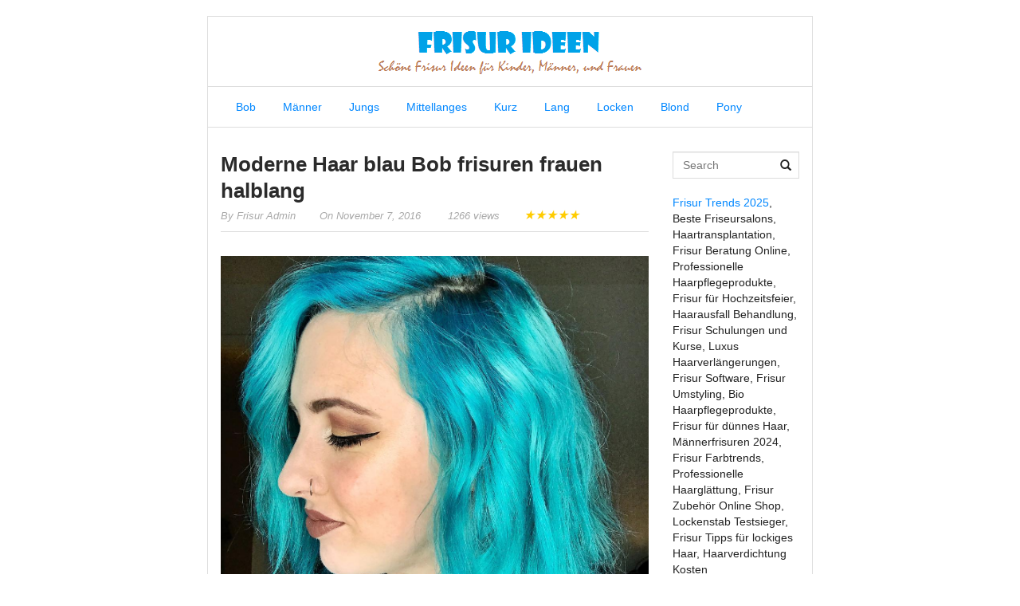

--- FILE ---
content_type: text/html; charset=UTF-8
request_url: https://www.defrisur.com/moderne-haar-blau-bob-frisuren-frauen-halblang/
body_size: 66246
content:
<!DOCTYPE html>
<!--[if IE 7]><html class="ie7 no-js"  lang="en-US" xmlns:og="http://opengraphprotocol.org/schema/" xmlns:fb="http://www.facebook.com/2008/fbml"<![endif]-->
<!--[if lte IE 8]><html class="ie8 no-js"  lang="en-US" xmlns:og="http://opengraphprotocol.org/schema/" xmlns:fb="http://www.facebook.com/2008/fbml"<![endif]-->
<!--[if (gte IE 9)|!(IE)]><!--><html class="not-ie no-js" lang="en-US" xmlns:og="http://opengraphprotocol.org/schema/" xmlns:fb="http://www.facebook.com/2008/fbml"><!--<![endif]--><head><script data-no-optimize="1">var litespeed_docref=sessionStorage.getItem("litespeed_docref");litespeed_docref&&(Object.defineProperty(document,"referrer",{get:function(){return litespeed_docref}}),sessionStorage.removeItem("litespeed_docref"));</script> <meta charset="UTF-8" /><meta http-equiv="X-UA-Compatible" content="IE=edge,chrome=1" /><meta name="viewport" content="width=device-width, initial-scale=1.0" /><meta name="HandheldFriendly" content="True" /><meta name="MobileOptimized" content="320" /><title>Moderne Haar blau Bob frisuren frauen halblang | Frisur Ideen</title><meta name='robots' content='max-image-preview:large' /><link rel="alternate" type="application/rss+xml" title="Frisur Ideen &raquo; Feed" href="https://www.defrisur.com/feed/" /><link rel="alternate" type="application/rss+xml" title="Frisur Ideen &raquo; Comments Feed" href="https://www.defrisur.com/comments/feed/" /><link rel="alternate" type="application/rss+xml" title="Frisur Ideen &raquo; Moderne Haar blau Bob frisuren frauen halblang Comments Feed" href="https://www.defrisur.com/moderne-haar-blau-bob-frisuren-frauen-halblang/feed/" /><link rel="alternate" title="oEmbed (JSON)" type="application/json+oembed" href="https://www.defrisur.com/wp-json/oembed/1.0/embed?url=https%3A%2F%2Fwww.defrisur.com%2Fmoderne-haar-blau-bob-frisuren-frauen-halblang%2F" /><link rel="alternate" title="oEmbed (XML)" type="text/xml+oembed" href="https://www.defrisur.com/wp-json/oembed/1.0/embed?url=https%3A%2F%2Fwww.defrisur.com%2Fmoderne-haar-blau-bob-frisuren-frauen-halblang%2F&#038;format=xml" /><style id="litespeed-ccss">.wp-block-image img{box-sizing:border-box;height:auto;max-width:100%;vertical-align:bottom}.wp-block-image .aligncenter{display:table}.wp-block-image .aligncenter{margin-left:auto;margin-right:auto}.wp-block-image figure{margin:0}ul{box-sizing:border-box}.entry-content{counter-reset:footnotes}:root{--wp--preset--font-size--normal:16px;--wp--preset--font-size--huge:42px}.aligncenter{clear:both}body{--wp--preset--color--black:#000;--wp--preset--color--cyan-bluish-gray:#abb8c3;--wp--preset--color--white:#fff;--wp--preset--color--pale-pink:#f78da7;--wp--preset--color--vivid-red:#cf2e2e;--wp--preset--color--luminous-vivid-orange:#ff6900;--wp--preset--color--luminous-vivid-amber:#fcb900;--wp--preset--color--light-green-cyan:#7bdcb5;--wp--preset--color--vivid-green-cyan:#00d084;--wp--preset--color--pale-cyan-blue:#8ed1fc;--wp--preset--color--vivid-cyan-blue:#0693e3;--wp--preset--color--vivid-purple:#9b51e0;--wp--preset--gradient--vivid-cyan-blue-to-vivid-purple:linear-gradient(135deg,rgba(6,147,227,1) 0%,#9b51e0 100%);--wp--preset--gradient--light-green-cyan-to-vivid-green-cyan:linear-gradient(135deg,#7adcb4 0%,#00d082 100%);--wp--preset--gradient--luminous-vivid-amber-to-luminous-vivid-orange:linear-gradient(135deg,rgba(252,185,0,1) 0%,rgba(255,105,0,1) 100%);--wp--preset--gradient--luminous-vivid-orange-to-vivid-red:linear-gradient(135deg,rgba(255,105,0,1) 0%,#cf2e2e 100%);--wp--preset--gradient--very-light-gray-to-cyan-bluish-gray:linear-gradient(135deg,#eee 0%,#a9b8c3 100%);--wp--preset--gradient--cool-to-warm-spectrum:linear-gradient(135deg,#4aeadc 0%,#9778d1 20%,#cf2aba 40%,#ee2c82 60%,#fb6962 80%,#fef84c 100%);--wp--preset--gradient--blush-light-purple:linear-gradient(135deg,#ffceec 0%,#9896f0 100%);--wp--preset--gradient--blush-bordeaux:linear-gradient(135deg,#fecda5 0%,#fe2d2d 50%,#6b003e 100%);--wp--preset--gradient--luminous-dusk:linear-gradient(135deg,#ffcb70 0%,#c751c0 50%,#4158d0 100%);--wp--preset--gradient--pale-ocean:linear-gradient(135deg,#fff5cb 0%,#b6e3d4 50%,#33a7b5 100%);--wp--preset--gradient--electric-grass:linear-gradient(135deg,#caf880 0%,#71ce7e 100%);--wp--preset--gradient--midnight:linear-gradient(135deg,#020381 0%,#2874fc 100%);--wp--preset--font-size--small:13px;--wp--preset--font-size--medium:20px;--wp--preset--font-size--large:36px;--wp--preset--font-size--x-large:42px;--wp--preset--spacing--20:.44rem;--wp--preset--spacing--30:.67rem;--wp--preset--spacing--40:1rem;--wp--preset--spacing--50:1.5rem;--wp--preset--spacing--60:2.25rem;--wp--preset--spacing--70:3.38rem;--wp--preset--spacing--80:5.06rem;--wp--preset--shadow--natural:6px 6px 9px rgba(0,0,0,.2);--wp--preset--shadow--deep:12px 12px 50px rgba(0,0,0,.4);--wp--preset--shadow--sharp:6px 6px 0px rgba(0,0,0,.2);--wp--preset--shadow--outlined:6px 6px 0px -3px rgba(255,255,255,1),6px 6px rgba(0,0,0,1);--wp--preset--shadow--crisp:6px 6px 0px rgba(0,0,0,1)}@media screen,projection{html{font-family:sans-serif;-webkit-text-size-adjust:100%;-ms-text-size-adjust:100%}body{margin:0}article,aside,figure,header,nav,section{display:block}a{background:0 0}strong{font-weight:700}h1{margin:.67em 0;font-size:2em}img{border:0}figure{margin:1em 40px}button,input{margin:0;font:inherit;color:inherit}button{overflow:visible}button{text-transform:none}button{-webkit-appearance:button}button::-moz-focus-inner,input::-moz-focus-inner{padding:0;border:0}input{line-height:normal}.glyphicon{position:relative;top:1px;display:inline-block;font-family:'Glyphicons Halflings';font-style:normal;font-weight:400;line-height:1;-webkit-font-smoothing:antialiased;-moz-osx-font-smoothing:grayscale}.glyphicon-search:before{content:"\e003"}*{-webkit-box-sizing:border-box;-moz-box-sizing:border-box;box-sizing:border-box}:before,:after{-webkit-box-sizing:border-box;-moz-box-sizing:border-box;box-sizing:border-box}html{font-size:10px}body{font-family:"Helvetica Neue",Helvetica,Arial,sans-serif;font-size:14px;line-height:1.42857143;color:#333;background-color:#fff}input,button{font-family:inherit;font-size:inherit;line-height:inherit}a{color:#428bca;text-decoration:none}figure{margin:0}img{vertical-align:middle}.sr-only{position:absolute;width:1px;height:1px;padding:0;margin:-1px;overflow:hidden;clip:rect(0,0,0,0);border:0}h1,h2{font-family:inherit;font-weight:500;line-height:1.1;color:inherit}h1,h2{margin-top:20px;margin-bottom:10px}h1{font-size:36px}h2{font-size:30px}p{margin:0 0 10px}ul{margin-top:0;margin-bottom:10px}ul ul{margin-bottom:0}.container{padding-right:15px;padding-left:15px;margin-right:auto;margin-left:auto}@media (min-width:768px){.container{width:750px}}@media (min-width:992px){.container{width:970px}}@media (min-width:1200px){.container{width:1170px}}.row{margin-right:-15px;margin-left:-15px}.col-md-3,.col-md-4,.col-md-9,.col-md-12{position:relative;min-height:1px;padding-right:15px;padding-left:15px}@media (min-width:992px){.col-md-3,.col-md-4,.col-md-9,.col-md-12{float:left}.col-md-12{width:100%}.col-md-9{width:75%}.col-md-4{width:33.33333333%}.col-md-3{width:25%}}label{display:inline-block;max-width:100%;margin-bottom:5px;font-weight:700}.form-control{display:block;width:100%;height:34px;padding:6px 12px;font-size:14px;line-height:1.42857143;color:#555;background-color:#fff;background-image:none;border:1px solid #ccc;border-radius:4px;-webkit-box-shadow:inset 0 1px 1px rgba(0,0,0,.075);box-shadow:inset 0 1px 1px rgba(0,0,0,.075)}.form-control::-moz-placeholder{color:#777;opacity:1}.form-control:-ms-input-placeholder{color:#777}.form-control::-webkit-input-placeholder{color:#777}.has-feedback{position:relative}.has-feedback .form-control{padding-right:42.5px}.form-control-feedback{position:absolute;top:25px;right:0;z-index:2;display:block;width:34px;height:34px;line-height:34px;text-align:center}.has-feedback label.sr-only~.form-control-feedback{top:0}.collapse{display:none}.dropdown-menu{position:absolute;top:100%;left:0;z-index:1000;display:none;float:left;min-width:160px;padding:5px 0;margin:2px 0 0;font-size:14px;text-align:left;list-style:none;background-color:#fff;-webkit-background-clip:padding-box;background-clip:padding-box;border:1px solid #ccc;border:1px solid rgba(0,0,0,.15);border-radius:4px;-webkit-box-shadow:0 6px 12px rgba(0,0,0,.175);box-shadow:0 6px 12px rgba(0,0,0,.175)}.dropdown-menu>li>a{display:block;padding:3px 20px;clear:both;font-weight:400;line-height:1.42857143;color:#333;white-space:nowrap}.nav{padding-left:0;margin-bottom:0;list-style:none}.nav>li{position:relative;display:block}.nav>li>a{position:relative;display:block;padding:10px 15px}.tab-content>.tab-pane{display:none}.navbar{position:relative;min-height:50px;margin-bottom:20px;border:1px solid transparent}@media (min-width:768px){.navbar{border-radius:4px}}@media (min-width:768px){.navbar-header{float:left}}.navbar-collapse{padding-right:15px;padding-left:15px;overflow-x:visible;-webkit-overflow-scrolling:touch;border-top:1px solid transparent;-webkit-box-shadow:inset 0 1px 0 rgba(255,255,255,.1);box-shadow:inset 0 1px 0 rgba(255,255,255,.1)}@media (min-width:768px){.navbar-collapse{width:auto;border-top:0;-webkit-box-shadow:none;box-shadow:none}.navbar-collapse.collapse{display:block!important;height:auto!important;padding-bottom:0;overflow:visible!important}}.container>.navbar-header,.container>.navbar-collapse{margin-right:-15px;margin-left:-15px}@media (min-width:768px){.container>.navbar-header,.container>.navbar-collapse{margin-right:0;margin-left:0}}.navbar-toggle{position:relative;float:right;padding:9px 10px;margin-top:8px;margin-right:15px;margin-bottom:8px;background-color:transparent;background-image:none;border:1px solid transparent;border-radius:4px}.navbar-toggle .icon-bar{display:block;width:22px;height:2px;border-radius:1px}.navbar-toggle .icon-bar+.icon-bar{margin-top:4px}@media (min-width:768px){.navbar-toggle{display:none}}.navbar-nav{margin:7.5px -15px}.navbar-nav>li>a{padding-top:10px;padding-bottom:10px;line-height:20px}@media (min-width:768px){.navbar-nav{float:left;margin:0}.navbar-nav>li{float:left}.navbar-nav>li>a{padding-top:15px;padding-bottom:15px}}.navbar-default{background-color:#f8f8f8;border-color:#e7e7e7}.navbar-default .navbar-nav>li>a{color:#777}.navbar-default .navbar-toggle{border-color:#ddd}.navbar-default .navbar-toggle .icon-bar{background-color:#888}.navbar-default .navbar-collapse{border-color:#e7e7e7}.media-object{display:block}.panel{margin-bottom:20px;background-color:#fff;border:1px solid transparent;border-radius:4px;-webkit-box-shadow:0 1px 1px rgba(0,0,0,.05);box-shadow:0 1px 1px rgba(0,0,0,.05)}.panel-body{padding:15px}.panel-heading{padding:10px 15px;border-bottom:1px solid transparent;border-top-left-radius:3px;border-top-right-radius:3px}.panel-default{border-color:#ddd}.panel-default>.panel-heading{color:#333;background-color:#f5f5f5;border-color:#ddd}.close{float:right;font-size:21px;font-weight:700;line-height:1;color:#000;text-shadow:0 1px 0 #fff;filter:alpha(opacity=20);opacity:.2}.clearfix:before,.clearfix:after,.container:before,.container:after,.row:before,.row:after,.nav:before,.nav:after,.navbar:before,.navbar:after,.navbar-header:before,.navbar-header:after,.navbar-collapse:before,.navbar-collapse:after,.panel-body:before,.panel-body:after{display:table;content:" "}.clearfix:after,.container:after,.row:after,.nav:after,.navbar:after,.navbar-header:after,.navbar-collapse:after,.panel-body:after{clear:both}.pull-right{float:right!important}.pull-left{float:left!important}@-ms-viewport{width:device-width}.fontawesome{display:inline-block;font-family:FontAwesome;font-style:normal;font-weight:400;line-height:1;-webkit-font-smoothing:antialiased;-moz-osx-font-smoothing:grayscale}.ktzfo-double-angle-up:before{content:"\f102"}}body{margin:auto}a{color:#0087ff;text-decoration:none}ul{list-style:none}h1,h2{font-weight:600;line-height:1.3;margin-bottom:4px;margin-top:0;color:#111}h1{font-size:26px}h2{font-size:24px}img{max-width:100%;height:auto}.btn-box{border-radius:0;-moz-border-radius:0px;-webkit-border-radius:0px}.ktz-allwrap{border:1px solid #ddd;margin:0 auto 0px auto;width:100%;background-color:#fff}.ktz-mainheader{width:100%;margin:0 auto 0px auto;padding-top:15px;padding-bottom:15px}.ktz-inner-content{margin-top:15px;margin-bottom:15px}.ktz-bannersingletop{margin-top:0;margin-bottom:15px}ul.ktz-socialicon{padding:0;margin:0}.ktz-authorbox ul.ktz-socialicon{margin:0}.ktz-pills li{list-style:none;margin-right:10px}.related-title{margin-bottom:10px;padding-bottom:10px;font-size:16px;border-bottom:1px solid #ddd}.ktz-related-post .ktz-wrap-relpost{padding:15px;background:#f8f8f8;border-bottom:3px solid #f8f8f8}.ktz-related-post img{width:100%}.navbar{background:#fff;border-width:1px 0;border-color:#ddd;-webkit-border-radius:0px;-moz-border-radius:0px;border-radius:0;padding:0;margin:0}.navbar .nav>li>a,.navbar .nav>li>a{color:#0087ff}.navbar ul{padding:0;margin:0}.navbar-collapse{padding-right:0;padding-left:0}.ktz-logo{font-weight:700;position:relative;margin:0;padding:0;text-align:center}.ktz-logo .singleblogtit-hide,.ktz-logo .singleblogtit-hide a,.ktz-logo .singleblogtit-hide a:visited,.ktz-logo .desc-hide{display:none}.ktz-single-box{margin-bottom:20px}.new-content{margin-top:15px}.entry-author,.entry-view,.entry-date{margin-right:30px;color:#aaa;font-size:13px}.entry-author a,.entry-date a{color:#aaa}.metasingle-aftertitle{padding:0 0 10px;margin-bottom:15px;border-bottom:1px solid #ddd;font-style:italic}.ktz-post{line-height:22px}.entry-body ul{list-style-type:disc}.ktz-authorbox{position:relative}.ktz-author-desc{margin-left:65px}.ktz-authorbox .panel-default{-webkit-border-radius:0px;-moz-border-radius:0px;border-radius:0}.ktz-authorbox .panel-heading{border-color:#fff;-webkit-border-radius:0px;-moz-border-radius:0px;border-radius:0}.ktz_thumbnail{position:relative;height:auto}.ktz_thumbnail img{width:100%}.widget-area{margin-top:15px}.widget{display:block;position:relative;margin-bottom:20px}.widget ul{padding-left:0;margin:-10px 0 0}.widget li{list-style-type:none;position:relative;display:block;padding:5px 0;border-bottom:1px solid #ddd}.entry-content{float:none;position:relative;max-width:100%;margin:0;padding:0}.wrapcomment{padding:10px 0 0}.widget_search input{border:1px solid #ddd}.ktz-star-single{display:inline-block;padding:0;margin:0}.ktz-stars-wrapper{font-size:0;display:inline-block;position:relative;height:14px;line-height:14px;padding:0;margin:0}.ktz-stars-wrapper a{text-decoration:none;display:inline-block;font-size:14px;color:#fc0}.ktz-star-single .ktz-stars-wrapper a{font-size:16px}.ktz-stars-overlay{position:absolute;height:100%;right:0;top:0;background-color:transparent;background-color:rgba(255,255,255,.8);zoom:1;-ms-filter:"progid:DXImageTransform.Microsoft.gradient(startColorstr=#7FFFFFFF,endColorstr=#7FFFFFFF)";filter:progid:DXImageTransform.Microsoft.gradient(startColorstr=#7FFFFFFF,endColorstr=#7FFFFFFF)}.ktz-stars-value{display:none}#ktz_slidebox{text-align:left;max-width:280px;width:100%;background:#fff;position:fixed;bottom:80px;right:-330px;-moz-box-shadow:-2px 0 5px #bfbfbf;-webkit-box-shadow:-2px 0 5px #bfbfbf;box-shadow:0 4px 10px #bfbfbf;padding:10px;z-index:100}#ktz_slidebox ul{list-style:none;display:block;padding-left:0;margin:0;margin-top:3px;padding-top:6px;border-top:3px solid #aaa}#ktz_slidebox ul li{margin-bottom:6px;padding-bottom:6px}#ktz_slidebox ul li a{font-size:14px}#ktz_slidebox ul li>.pull-left{margin-right:10px;max-width:50px;width:50px;max-height:50px;height:50px}#ktz-backtotop{bottom:0;display:none;position:fixed;right:15px;bottom:10px;z-index:999}#ktz-backtotop a{color:#666;display:block;font-weight:700;line-height:1em;padding:10px;text-align:center;text-shadow:0 1px rgba(255,255,255,.8);background:#fff;-webkit-box-shadow:0 1px 10px rgba(0,0,0,.05);-moz-box-shadow:0 1px 10px rgba(0,0,0,.05);box-shadow:0 1px 10px rgba(0,0,0,.05)}.aligncenter{display:block;margin:0 auto 5px auto}.aligncenter{display:block;margin:0 auto 5px auto}@media (min-width:1200px){.container{max-width:756px}}@media (max-width:1199px) and (min-width:993px){.container{max-width:756px}}@media only screen and (max-width:992px){img,.ktz_thumbnail img{width:100%}.ktz-allwrap{margin:0 auto}.ktz-logo img{width:auto}}@media only screen and (max-width:850px){.container{max-width:100%}}@media only screen and (max-width:767px){#ktz_slidebox{display:none}}@media screen{body{background:# # # #;font-family:"Open Sans",sans-serif;font-size:14px;font-style:normal;color:#222}.ktz-mainheader{background:# # # #}.ktz-allwrap{margin:20px auto 40px auto;width:100%;max-width:760px}@media only screen and (max-width:992px){.ktz-allwrap{width:90%}}h1,h2{font-family:"Open Sans",helvetica;font-style:normal;color:#2b2b2b}}</style><link rel="preload" data-asynced="1" data-optimized="2" as="style" onload="this.onload=null;this.rel='stylesheet'" href="https://www.defrisur.com/wp-content/litespeed/ucss/b0cd7985d374c9ba9e28602ab60e5d00.css?ver=ab668" /><script type="litespeed/javascript">!function(a){"use strict";var b=function(b,c,d){function e(a){return h.body?a():void setTimeout(function(){e(a)})}function f(){i.addEventListener&&i.removeEventListener("load",f),i.media=d||"all"}var g,h=a.document,i=h.createElement("link");if(c)g=c;else{var j=(h.body||h.getElementsByTagName("head")[0]).childNodes;g=j[j.length-1]}var k=h.styleSheets;i.rel="stylesheet",i.href=b,i.media="only x",e(function(){g.parentNode.insertBefore(i,c?g:g.nextSibling)});var l=function(a){for(var b=i.href,c=k.length;c--;)if(k[c].href===b)return a();setTimeout(function(){l(a)})};return i.addEventListener&&i.addEventListener("load",f),i.onloadcssdefined=l,l(f),i};"undefined"!=typeof exports?exports.loadCSS=b:a.loadCSS=b}("undefined"!=typeof global?global:this);!function(a){if(a.loadCSS){var b=loadCSS.relpreload={};if(b.support=function(){try{return a.document.createElement("link").relList.supports("preload")}catch(b){return!1}},b.poly=function(){for(var b=a.document.getElementsByTagName("link"),c=0;c<b.length;c++){var d=b[c];"preload"===d.rel&&"style"===d.getAttribute("as")&&(a.loadCSS(d.href,d,d.getAttribute("media")),d.rel=null)}},!b.support()){b.poly();var c=a.setInterval(b.poly,300);a.addEventListener&&a.addEventListener("load",function(){b.poly(),a.clearInterval(c)}),a.attachEvent&&a.attachEvent("onload",function(){a.clearInterval(c)})}}}(this);</script> <script type="litespeed/javascript" data-src="https://www.defrisur.com/wp-includes/js/jquery/jquery.min.js" id="jquery-core-js"></script> <link rel="https://api.w.org/" href="https://www.defrisur.com/wp-json/" /><link rel="alternate" title="JSON" type="application/json" href="https://www.defrisur.com/wp-json/wp/v2/posts/473" /><link rel="EditURI" type="application/rsd+xml" title="RSD" href="https://www.defrisur.com/xmlrpc.php?rsd" /><meta name="generator" content="WordPress 6.9" /><link rel="canonical" href="https://www.defrisur.com/moderne-haar-blau-bob-frisuren-frauen-halblang/" /><link rel='shortlink' href='https://www.defrisur.com/?p=473' /><meta property="og:url" content="https://www.defrisur.com/moderne-haar-blau-bob-frisuren-frauen-halblang/" /><meta property="og:type" content="article" /><meta property="og:site_name" content="Frisur Ideen" /><meta property="og:title" content="Moderne Haar blau Bob frisuren frauen halblang" /><meta property="og:description" content="Um schönes Aussehen, manchmal ein wenig gewagt, anders zu sein. Es bietet hervorragende Traktion und Unterscheidungsmerk" /><meta property="og:image" content="https://www.defrisur.com/wp-content/uploads/2016/11/Frisuren-frauen-halblang-Das-schöne-Mädchen-mit-einem-Stück-blauen-Haaren-Bob-Frisur-Ohne-Pony-und-asymmetrische..png" /><meta property="fb:app_id" content="226875977396331" /><link rel="shortcut icon" href="https://www.defrisur.com/wp-content/uploads/2016/09/favicon-defrisur.png " /><link rel="profile" href="https://gmpg.org/xfn/11" /><link rel="pingback" href="https://www.defrisur.com/xmlrpc.php" /><meta name="msvalidate.01" content="0BBD4FD4B973FEEC885DFF9EA648F2C3" /><meta name="google-site-verification" content="_EZeMksansZAGqpY0rs7WLIBLLHgcCNhESnQ4eb3q3g" /> <script type="litespeed/javascript">(function(i,s,o,g,r,a,m){i.GoogleAnalyticsObject=r;i[r]=i[r]||function(){(i[r].q=i[r].q||[]).push(arguments)},i[r].l=1*new Date();a=s.createElement(o),m=s.getElementsByTagName(o)[0];a.async=1;a.src=g;m.parentNode.insertBefore(a,m)})(window,document,'script','https://www.google-analytics.com/analytics.js','ga');ga('create','UA-85464823-1','auto');ga('send','pageview')</script> <meta name="p:domain_verify" content="bbb1b78c4feb468cae538c7721f1033d"/></head><body class="wp-singular post-template-default single single-post postid-473 single-format-standard wp-theme-fasthink kentooz" id="top"><div class="ktz-allwrap"><header class="ktz-mainheader"><div class="header-wrap"><div class="container"><div class="clearfix"><div class="ktz-logo"><a href="https://www.defrisur.com"><img data-lazyloaded="1" src="[data-uri]" width="337" height="57" data-src="http://www.defrisur.com/wp-content/uploads/2016/09/Logo-header.png" alt="Frisur Ideen" title="Frisur Ideen" /></a><div class="singleblogtit-hide"><a href="https://www.defrisur.com" title="Frisur Ideen">Frisur Ideen</a></div><div class="desc-hide">Schöne Frisur Ideen für Kinder, Männer, und Frauen</div></div></div></div></div></header><nav class="navbar navbar-default ktz-mainmenu" role="navigation"><div class="container"><div class="navbar-header">
<button type="button" class="navbar-toggle" data-toggle="collapse" data-target="#bs-example-navbar-collapse-1">
<span class="sr-only">Toggle navigation</span>
<span class="icon-bar"></span>
<span class="icon-bar"></span>
<span class="icon-bar"></span>
</button></div><div class="collapse navbar-collapse" id="bs-example-navbar-collapse-1"><div class="menu-menu-1-container"><ul id="menu-menu-1" class="nav navbar-nav"><li id="menu-item-28" class="menu-item menu-item-type-taxonomy menu-item-object-category current-post-ancestor current-menu-parent current-post-parent menu-item-28 bob"><a title="Bob" href="https://www.defrisur.com/category/bob/">&nbsp;Bob</a></li><li id="menu-item-29" class="menu-item menu-item-type-taxonomy menu-item-object-category menu-item-29 manner"><a title="Männer" href="https://www.defrisur.com/category/manner/">&nbsp;Männer</a></li><li id="menu-item-30" class="menu-item menu-item-type-taxonomy menu-item-object-category menu-item-30 jungs"><a title="Jungs" href="https://www.defrisur.com/category/jungs/">&nbsp;Jungs</a></li><li id="menu-item-76" class="menu-item menu-item-type-taxonomy menu-item-object-category current-post-ancestor current-menu-parent current-post-parent menu-item-76 mittellanges"><a title="Mittellanges" href="https://www.defrisur.com/category/mittellanges/">&nbsp;Mittellanges</a></li><li id="menu-item-77" class="menu-item menu-item-type-taxonomy menu-item-object-category menu-item-77 kurz"><a title="Kurz" href="https://www.defrisur.com/category/kurz/">&nbsp;Kurz</a></li><li id="menu-item-78" class="menu-item menu-item-type-taxonomy menu-item-object-category menu-item-78 lang"><a title="Lang" href="https://www.defrisur.com/category/lang/">&nbsp;Lang</a></li><li id="menu-item-79" class="menu-item menu-item-type-taxonomy menu-item-object-category menu-item-79 locken"><a title="Locken" href="https://www.defrisur.com/category/locken/">&nbsp;Locken</a></li><li id="menu-item-80" class="menu-item menu-item-type-taxonomy menu-item-object-category menu-item-80 blond"><a title="Blond" href="https://www.defrisur.com/category/blond/">&nbsp;Blond</a></li><li id="menu-item-81" class="menu-item menu-item-type-taxonomy menu-item-object-category menu-item-81 pony"><a title="Pony" href="https://www.defrisur.com/category/pony/">&nbsp;Pony</a></li></ul></div></div></div></nav><div class="ktz-inner-content"><div class="container"><div class="ktz-aftermenubanner"><script type="litespeed/javascript" data-src="https://pagead2.googlesyndication.com/pagead/js/adsbygoogle.js?client=ca-pub-6299949541062981"
     crossorigin="anonymous"></script> 
<ins class="adsbygoogle"
style="display:block"
data-ad-client="ca-pub-6299949541062981"
data-ad-slot="4181466325"
data-ad-format="auto"
data-full-width-responsive="true"></ins> <script type="litespeed/javascript">(adsbygoogle=window.adsbygoogle||[]).push({})</script></div></div><div class="container"><div class="row"><section class="col-md-12"><div class="row"><div role="main" class="main col-md-9"><section class="new-content"><article id="post-473" class="ktz-single post-473 post type-post status-publish format-standard has-post-thumbnail hentry category-bob category-mittellanges"><div class="ktz-single-box"><div class="entry-body"><h1 class="entry-title clearfix">Moderne Haar blau Bob frisuren frauen halblang</h1><div class="metasingle-aftertitle"><div class="ktz-inner-metasingle">
<span class="entry-author vcard">By <a class="url fn n" href="https://www.defrisur.com/author/admin/" title="View all posts by Frisur Admin" rel="author">Frisur Admin</a></span><span class="entry-date updated">On <a href="https://www.defrisur.com/moderne-haar-blau-bob-frisuren-frauen-halblang/" title="10:46 pm" rel="bookmark"><time datetime="2016-11-07T22:46:00+00:00" pubdate>November 7, 2016</time></a></span>				<span class="entry-view">1266 views</span><div class="ktz-stars-outer ktz-star-single hreview-aggregate" itemscope itemtype="http://schema.org/AggregateRating"><div class="ktz-stars-wrapper" data-post-id="473"><div class="ktz-stars-overlay" style="width:0%"></div><a href="#" data-value="1" title="1/5">&#9733;</a><a href="#" data-value="2" title="2/5">&#9733;</a><a href="#" data-value="3" title="3/5">&#9733;</a><a href="#" data-value="4" title="4/5">&#9733;</a><a href="#" data-value="5" title="5/5">&#9733;</a></div><div class="ktz-stars-value"><span class="item"><a href="https://www.defrisur.com/moderne-haar-blau-bob-frisuren-frauen-halblang/" class="fn url" title="Moderne Haar blau Bob frisuren frauen halblang">Moderne Haar blau Bob frisuren frauen halblang</a>,</span><span class="ktz-stars-rating-value rating" itemprop="ratingValue">5</span> / <span>5</span> ( <span class="ktz-stars-rating-count votes" itemprop="ratingCount">1</span>votes )</div></div><noscript>You need to enable JavaScript to vote</noscript></div></div><div class="entry-content ktz-wrap-content-single clearfix ktz-post"><div class="ktz-bannersingletop"><script type="litespeed/javascript" data-src="//pagead2.googlesyndication.com/pagead/js/adsbygoogle.js"></script> 
<ins class="adsbygoogle"
style="display:block"
data-ad-client="ca-pub-6299949541062981"
data-ad-slot="7021078581"
data-ad-format="auto"></ins> <script type="litespeed/javascript">(adsbygoogle=window.adsbygoogle||[]).push({})</script></div><p><img data-lazyloaded="1" src="[data-uri]" decoding="async" class="aligncenter size-full wp-image-474" data-src="http://www.defrisur.com/wp-content/uploads/2016/11/Frisuren-frauen-halblang-Das-schöne-Mädchen-mit-einem-Stück-blauen-Haaren-Bob-Frisur-Ohne-Pony-und-asymmetrische..png" alt="frisuren frauen halblang " width="595" height="593" data-srcset="https://www.defrisur.com/wp-content/uploads/2016/11/Frisuren-frauen-halblang-Das-schöne-Mädchen-mit-einem-Stück-blauen-Haaren-Bob-Frisur-Ohne-Pony-und-asymmetrische..png 595w, https://www.defrisur.com/wp-content/uploads/2016/11/Frisuren-frauen-halblang-Das-schöne-Mädchen-mit-einem-Stück-blauen-Haaren-Bob-Frisur-Ohne-Pony-und-asymmetrische.-150x150.png 150w, https://www.defrisur.com/wp-content/uploads/2016/11/Frisuren-frauen-halblang-Das-schöne-Mädchen-mit-einem-Stück-blauen-Haaren-Bob-Frisur-Ohne-Pony-und-asymmetrische.-300x300.png 300w, https://www.defrisur.com/wp-content/uploads/2016/11/Frisuren-frauen-halblang-Das-schöne-Mädchen-mit-einem-Stück-blauen-Haaren-Bob-Frisur-Ohne-Pony-und-asymmetrische.-768x765.png 768w, https://www.defrisur.com/wp-content/uploads/2016/11/Frisuren-frauen-halblang-Das-schöne-Mädchen-mit-einem-Stück-blauen-Haaren-Bob-Frisur-Ohne-Pony-und-asymmetrische.-700x697.png 700w" data-sizes="(max-width: 595px) 100vw, 595px" /><div class='code-block code-block-1' style='margin: 8px 0; clear: both;'> <script type="litespeed/javascript" data-src="https://pagead2.googlesyndication.com/pagead/js/adsbygoogle.js?client=ca-pub-6299949541062981"
     crossorigin="anonymous"></script> 
<ins class="adsbygoogle"
style="display:block"
data-ad-client="ca-pub-6299949541062981"
data-ad-slot="4181466325"
data-ad-format="auto"
data-full-width-responsive="true"></ins> <script type="litespeed/javascript">(adsbygoogle=window.adsbygoogle||[]).push({})</script></div></p><p>Um schönes Aussehen, manchmal ein wenig gewagt, anders zu sein. Es bietet hervorragende Traktion und Unterscheidungsmerkmal . Seien Sie bereit, Sie im Mittelpunkt der Aufmerksamkeit zu sein. Viele Frisuren Ideen, die ausgewählt werden können. Eine Idee, die Sie im Bild oben sehen kann. @valerybrennan.</p><div class="wp_rp_wrap  wp_rp_momma" id="wp_rp_first"><div class="wp_rp_content"><ul class="related_post wp_rp"><li data-position="0" data-poid="in-1969" data-post-type="none" ><a href="https://www.defrisur.com/frisuren-mit-pony-mittellang-4/" class="wp_rp_thumbnail"><img data-lazyloaded="1" src="[data-uri]" decoding="async" data-src="https://www.defrisur.com/wp-content/uploads/2018/03/frisuren-mit-pony-mittellang-1-150x150.jpg" alt="Frisuren Mit Pony Mittellang" width="150" height="150" /></a><a href="https://www.defrisur.com/frisuren-mit-pony-mittellang-4/" class="wp_rp_title">Frisuren Mit Pony Mittellang</a></li><li data-position="1" data-poid="in-4866" data-post-type="none" ><a href="https://www.defrisur.com/50-neue-lange-haarschnitte-und-lange-frisuren-mit-schichten-fur-2021/" class="wp_rp_thumbnail"><img data-lazyloaded="1" src="[data-uri]" decoding="async" data-src="https://www.defrisur.com/wp-content/plugins/wordpress-23-related-posts-plugin/static/thumbs/7.jpg" alt="50 NEUE Lange Haarschnitte und lange Frisuren mit Schichten für 2021" width="150" height="150" /></a><a href="https://www.defrisur.com/50-neue-lange-haarschnitte-und-lange-frisuren-mit-schichten-fur-2021/" class="wp_rp_title">50 NEUE Lange Haarschnitte und lange Frisuren mit Schichten für 2021</a></li><li data-position="2" data-poid="in-2009" data-post-type="none" ><a href="https://www.defrisur.com/elegante-dirndl-frisuren/" class="wp_rp_thumbnail"><img data-lazyloaded="1" src="[data-uri]" decoding="async" data-src="https://www.defrisur.com/wp-content/uploads/2018/03/elegante-dirndl-frisuren-150x150.jpg" alt="Elegante Dirndl Frisuren" width="150" height="150" /></a><a href="https://www.defrisur.com/elegante-dirndl-frisuren/" class="wp_rp_title">Elegante Dirndl Frisuren</a></li><li data-position="3" data-poid="in-9575" data-post-type="none" ><a href="https://www.defrisur.com/kinderschminken-einfach/" class="wp_rp_thumbnail"><img data-lazyloaded="1" src="[data-uri]" decoding="async" data-src="https://www.defrisur.com/wp-content/uploads/2024/06/Kinderschminken-Einfach-150x150.png" alt="Kinderschminken Einfach – Die Ultimative Anleitung für Einfache und Kreative Kinderschminke Ideen" width="150" height="150" /></a><a href="https://www.defrisur.com/kinderschminken-einfach/" class="wp_rp_title">Kinderschminken Einfach – Die Ultimative Anleitung für Einfache und Kreative Kinderschminke Ideen</a></li><li data-position="4" data-poid="in-3901" data-post-type="none" ><a href="https://www.defrisur.com/frisuren-damen-mittellang-mit-pony/" class="wp_rp_thumbnail"><img data-lazyloaded="1" src="[data-uri]" decoding="async" data-src="https://www.defrisur.com/wp-content/uploads/2019/04/frisuren-damen-mittellang-mit-pony-150x150.jpg" alt="Frisuren Damen Mittellang Mit Pony" width="150" height="150" /></a><a href="https://www.defrisur.com/frisuren-damen-mittellang-mit-pony/" class="wp_rp_title">Frisuren Damen Mittellang Mit Pony</a></li><li data-position="5" data-poid="in-1861" data-post-type="none" ><a href="https://www.defrisur.com/frisuren-lang-mit-pony/" class="wp_rp_thumbnail"><img data-lazyloaded="1" src="[data-uri]" decoding="async" data-src="https://www.defrisur.com/wp-content/uploads/2018/03/frisuren-lang-mit-pony-150x150.jpg" alt="Frisuren Lang Mit Pony" width="150" height="150" /></a><a href="https://www.defrisur.com/frisuren-lang-mit-pony/" class="wp_rp_title">Frisuren Lang Mit Pony</a></li><li data-position="6" data-poid="in-4071" data-post-type="none" ><a href="https://www.defrisur.com/frisuren-vorher-nachher-bob/" class="wp_rp_thumbnail"><img data-lazyloaded="1" src="[data-uri]" decoding="async" data-src="https://www.defrisur.com/wp-content/uploads/2019/05/frisuren-vorher-nachher-bob-150x150.jpg" alt="Frisuren Vorher Nachher Bob" width="150" height="150" /></a><a href="https://www.defrisur.com/frisuren-vorher-nachher-bob/" class="wp_rp_title">Frisuren Vorher Nachher Bob</a></li><li data-position="7" data-poid="in-2232" data-post-type="none" ><a href="https://www.defrisur.com/frisuren-mit-foto-testen/" class="wp_rp_thumbnail"><img data-lazyloaded="1" src="[data-uri]" decoding="async" data-src="https://www.defrisur.com/wp-content/uploads/2018/04/frisuren-mit-foto-testen-150x150.jpg" alt="Frisuren Mit Foto Testen" width="150" height="150" /></a><a href="https://www.defrisur.com/frisuren-mit-foto-testen/" class="wp_rp_title">Frisuren Mit Foto Testen</a></li><li data-position="8" data-poid="in-4056" data-post-type="none" ><a href="https://www.defrisur.com/2010-american-music-awards-arrivals/" class="wp_rp_thumbnail"><img data-lazyloaded="1" src="[data-uri]" decoding="async" data-src="https://www.defrisur.com/wp-content/uploads/2019/05/bob-frisuren-wie-stylen-150x150.jpg" alt="2010 American Music Awards Arrivals" width="150" height="150" /></a><a href="https://www.defrisur.com/2010-american-music-awards-arrivals/" class="wp_rp_title">2010 American Music Awards Arrivals</a></li><li data-position="9" data-poid="in-2978" data-post-type="none" ><a href="https://www.defrisur.com/schone-frisuren-lange-haare-2/" class="wp_rp_thumbnail"><img data-lazyloaded="1" src="[data-uri]" decoding="async" data-src="https://www.defrisur.com/wp-content/uploads/2018/09/schöne-frisuren-lange-haare-150x150.jpg" alt="Schöne Frisuren Lange Haare" width="150" height="150" /></a><a href="https://www.defrisur.com/schone-frisuren-lange-haare-2/" class="wp_rp_title">Schöne Frisuren Lange Haare</a></li></ul></div></div><ul class="nav nav-pills ktz-pills"><li class="ktz-prevnext"><a href="https://www.defrisur.com/einfache-frisuren-mittellanges-schwarz-haar-bob-ohne-pony/"  title='Einfache frisuren mittellanges schwarz haar bob ohne pony' rel="prev">&laquo;</a></li><li><a href="https://www.facebook.com/sharer/sharer.php?u=https://www.defrisur.com/moderne-haar-blau-bob-frisuren-frauen-halblang/&amp;t=Moderne%20Haar%20blau%20Bob%20frisuren%20frauen%20halblang" target="_blank" class="ktz-facebook" title="Share This On facebook"><span class="fontawesome ktzfo-facebook"></span> Facebook</a></li><li><a href="https://twitter.com/home?status=Moderne%20Haar%20blau%20Bob%20frisuren%20frauen%20halblang%20-%20https://www.defrisur.com/moderne-haar-blau-bob-frisuren-frauen-halblang/" target="_blank" class="ktz-twitter" title="Share This On twitter"><span class="fontawesome ktzfo-twitter"></span> Twitter</a></li><li><a href="https://pinterest.com/pin/create/button/?url=https://www.defrisur.com/moderne-haar-blau-bob-frisuren-frauen-halblang/&amp;media=https://www.defrisur.com/wp-content/uploads/2016/11/Frisuren-frauen-halblang-Das-schöne-Mädchen-mit-einem-Stück-blauen-Haaren-Bob-Frisur-Ohne-Pony-und-asymmetrische..png&amp;description=Um%20sch%C3%B6nes%20Aussehen%2C%20manchmal%20ein%20wenig%20gewagt%2C%20anders%20zu%20sein.%20Es%20bietet%20hervorragende%20Traktion%20und%20Unterscheidungsmerkmal%20.%20Seien%20Sie%20bereit%2C%20Sie%20im%20Mittelpunkt%20der%20Aufmerksamkeit%20zu%20sein.%20Viele%20Frisuren%20Ideen%2C%20die%20ausgew%C3%A4hlt%20werden%20k%C3%B6nnen.%20Eine%20Idee%2C%20die%20Sie%20im%20Bild%20oben%20sehen%20kann.%20%40valerybrennan.%20Frisuren%20Mit%20Pony%20Mittellang50%20NEUE%20Lange%20Haarschnitte%20und%20lange%20Frisuren%20mit" class="ktz-pinterest" target="_blank" title="Share This On pinterest"><span class="fontawesome ktzfo-pinterest"></span> Pin it</a></li><li class="dropdown"><a href="#" class="dropdown-toggle ktz-dropdown js-activated" data-toggle="dropdown">...</a><ul role="menu" class="dropdown-menu"><li><a href="https://plus.google.com/share?url=https://www.defrisur.com/moderne-haar-blau-bob-frisuren-frauen-halblang/" class="ktz-gplus" target="_blank" title="Share This On google plus">Google Plus</a></li><li><a href="http://www.digg.com/submit?url=https://www.defrisur.com/moderne-haar-blau-bob-frisuren-frauen-halblang/" class="ktz-digg" target="_blank" title="Share This On Digg">Digg</a></li><li><a href="http://reddit.com/submit?url=https://www.defrisur.com/moderne-haar-blau-bob-frisuren-frauen-halblang/&title=Moderne%20Haar%20blau%20Bob%20frisuren%20frauen%20halblang" class="ktz-reddit" target="_blank" title="Share This On Reddit">Reddit</a></li><li><a href="http://www.linkedin.com/shareArticle?mini=true&url=https://www.defrisur.com/moderne-haar-blau-bob-frisuren-frauen-halblang/" class="ktz-linkedin" target="_blank" title="Share This On Linkedin">Linkedin</a></li><li><a href="http://www.stumbleupon.com/submit?url=https://www.defrisur.com/moderne-haar-blau-bob-frisuren-frauen-halblang/&title=Moderne%20Haar%20blau%20Bob%20frisuren%20frauen%20halblang" class="ktz-stumbleupon" target="_blank" title="Share This On Stumbleupon">Stumbleupon</a></li><li><a href="http://delicious.com/post?url=https://www.defrisur.com/moderne-haar-blau-bob-frisuren-frauen-halblang/&amp;title=Moderne%20Haar%20blau%20Bob%20frisuren%20frauen%20halblang&amp;notes=Um%20sch%C3%B6nes%20Aussehen%2C%20manchmal%20ein%20wenig%20gewagt%2C%20anders%20zu%20sein.%20Es%20bietet%20hervorragende%20Traktion%20und%20Unterscheidungsmerkmal%20.%20Seien%20Sie%20bereit%2C%20Sie%20im%20Mittelpunkt%20der%20Aufmerksamkeit%20zu%20sein.%20Viele%20Frisuren%20Ideen%2C%20die%20ausgew%C3%A4hlt%20werden%20k%C3%B6nnen.%20Eine%20Idee%2C%20die%20Sie%20im%20Bild%20oben%20sehen%20kann.%20%40valerybrennan.%20Frisuren%20Mit%20Pony%20Mittellang50%20NEUE%20Lange%20Haarschnitte%20und%20lange%20Frisuren%20mit" target="_blank" class="ktz-delicious" title="Share This On delicious">Delicious</a></li><li><a href="/cdn-cgi/l/email-protection#[base64]" class="ktz-email" target="_blank" title="Email friend">Email friend</a></li></ul></li><li class="ktz-prevnext"><a href="https://www.defrisur.com/tolle-ideen-bilder-manga-frisuren-mit-doppelbrotchen/"  title='Tolle ideen bilder Manga frisuren mit Doppelbrötchen' rel="next">&raquo;</a></li></ul></div></div></div></article></section><div class="tab-comment-wrap" id="comments"><ul class="nav nav-tabs" id="kentooz-comment"><li><a href="#comrelated" data-toggle="tab" title="Author tab"><span class="fontawesome ktzfo-link"></span> Related</a></li><li><a href="#comauthor" data-toggle="tab" title="Author tab"><span class="glyphicon glyphicon-user"></span> Author</a></li></ul><div class="tab-content"><div class="tab-pane" id="comauthor"><div class="wrapcomment"><div class="ktz-authorbox"><div class="panel panel-default"><div class="panel-heading clearfix"><div class="pull-left">Author:&nbsp;<a href="https://www.defrisur.com/author/admin/" title="Posts by Frisur Admin" rel="author">Frisur Admin</a></div><ul class="ktz-socialicon pull-right"></ul></div><div class="panel-body clearfix"><div class="ktz-author-thumb pull-left"><img data-lazyloaded="1" src="[data-uri]" alt='author' data-src='https://secure.gravatar.com/avatar/d523c0f1068240c9c555bdbbae1e99680ddc62ec5f0d0df7774d6bf20b7433e7?s=52&#038;d=mm&#038;r=g' data-srcset='https://secure.gravatar.com/avatar/d523c0f1068240c9c555bdbbae1e99680ddc62ec5f0d0df7774d6bf20b7433e7?s=104&#038;d=mm&#038;r=g 2x' class='gravatar-img avatar-52 photo' height='52' width='52' decoding='async'/></div><div class="ktz-author-desc"></div></div></div></div></div></div><div class="tab-pane" id="comrelated"><div class="wrapcomment"><h2 class="related-title"><span>Related Post "Moderne Haar blau Bob frisuren frauen halblang"</span></h2><div class="ktz-related-post row"><div class="col-md-4"><img src="https://www.defrisur.com/wp-content/uploads/ktz/10.-Mittellanger-Haarschnitt-fur-ein-rundes-Gesicht-mit-Pony-–-aber-nur-der-richtige-Pony-3nx63ea61y94rovl2yitje.png" data-src="https://www.defrisur.com/wp-content/uploads/ktz/10.-Mittellanger-Haarschnitt-fur-ein-rundes-Gesicht-mit-Pony-–-aber-nur-der-richtige-Pony-3nx63ea61y94rovl2yitje.png" class="ktz-lazyload" alt="10 Ideen für einen mittellangen Haarschnitt für ein rundes Gesicht – Die Looks, die 2025 wirklich schmeicheln ✂️✨" width="250" height="150" title="10 Ideen für einen mittellangen Haarschnitt für ein rundes Gesicht – Die Looks, die 2025 wirklich schmeicheln ✂️✨" /><div class="ktz-wrap-relpost"><div class="ktz_title_related"><a href="https://www.defrisur.com/10-ideen-fur-einen-mittellangen-haarschnitt-fur-ein-rundes-gesicht/" title="Permalink to 10 Ideen für einen mittellangen Haarschnitt für ein rundes Gesicht – Die Looks, die 2025 wirklich schmeicheln ✂️✨" rel="bookmark">10 Ideen für einen mittellangen Haarschnitt für ein rundes Gesicht – Die Looks, die 2025 wirklich schmeicheln ✂️✨</a></div></div></div><div class="col-md-4"><img src="https://www.defrisur.com/wp-content/uploads/ktz/Trendige-Bob-Frisur-Zopf-Ideen-2025-die-dich-sofort-junger-wirken-lassen-3ncxynokljqhoibv726lfu.png" data-src="https://www.defrisur.com/wp-content/uploads/ktz/Trendige-Bob-Frisur-Zopf-Ideen-2025-die-dich-sofort-junger-wirken-lassen-3ncxynokljqhoibv726lfu.png" class="ktz-lazyload" alt="Trendige Bob Frisur Zopf Ideen 2025 die dich sofort jünger wirken lassen" width="250" height="150" title="Trendige Bob Frisur Zopf Ideen 2025 die dich sofort jünger wirken lassen" /><div class="ktz-wrap-relpost"><div class="ktz_title_related"><a href="https://www.defrisur.com/trendige-bob-frisur-zopf-ideen-2025/" title="Permalink to Trendige Bob Frisur Zopf Ideen 2025 die dich sofort jünger wirken lassen" rel="bookmark">Trendige Bob Frisur Zopf Ideen 2025 die dich sofort jünger wirken lassen</a></div></div></div><div class="col-md-4"><img src="https://www.defrisur.com/wp-content/uploads/ktz/Bob-Frisur-Dunkelblond-mit-Pony-–-Warum-alle-gerade-auf-diesen-Look-abfahren-3naipmhvz0e3aam7zfeih6.png" data-src="https://www.defrisur.com/wp-content/uploads/ktz/Bob-Frisur-Dunkelblond-mit-Pony-–-Warum-alle-gerade-auf-diesen-Look-abfahren-3naipmhvz0e3aam7zfeih6.png" class="ktz-lazyload" alt="Bob Frisur Dunkelblond mit Pony – Warum alle gerade auf diesen Look abfahren" width="250" height="150" title="Bob Frisur Dunkelblond mit Pony – Warum alle gerade auf diesen Look abfahren" /><div class="ktz-wrap-relpost"><div class="ktz_title_related"><a href="https://www.defrisur.com/bob-frisur-dunkelblond-mit-pony/" title="Permalink to Bob Frisur Dunkelblond mit Pony – Warum alle gerade auf diesen Look abfahren" rel="bookmark">Bob Frisur Dunkelblond mit Pony – Warum alle gerade auf diesen Look abfahren</a></div></div></div></div></div></div></div></div></div><div class="sbar col-md-3 widget-area wrapwidget" role="complementary"><aside id="search-2" class="widget widget_search"><form method="get" action="https://www.defrisur.com"><div class="ktz-search has-feedback">
<label class="control-label sr-only" for="inputSuccess5">Search</label>
<input type="text" name="s" id="s" class="form-control btn-box" placeholder="Search" />
<span class="glyphicon glyphicon-search form-control-feedback"></span></div></form></aside><aside id="block-5" class="widget widget_block widget_text"><p><a href="https://www.defrisur.com/trendige-haar-schnitt-ideen-mittellang-fur-frauen-2025/">Frisur Trends 2025</a>, Beste Friseursalons, Haartransplantation, Frisur Beratung Online, Professionelle Haarpflegeprodukte, Frisur für Hochzeitsfeier, Haarausfall Behandlung, Frisur Schulungen und Kurse, Luxus Haarverlängerungen, Frisur Software, Frisur Umstyling, Bio Haarpflegeprodukte, Frisur für dünnes Haar, Männerfrisuren 2024, Frisur Farbtrends, Professionelle Haarglättung, Frisur Zubehör Online Shop, Lockenstab Testsieger, Frisur Tipps für lockiges Haar, Haarverdichtung Kosten</p></aside><aside id="block-2" class="widget widget_block"><script data-cfasync="false" src="/cdn-cgi/scripts/5c5dd728/cloudflare-static/email-decode.min.js"></script><script type="litespeed/javascript" data-src="https://pagead2.googlesyndication.com/pagead/js/adsbygoogle.js?client=ca-pub-6299949541062981"
     crossorigin="anonymous"></script> 
<ins class="adsbygoogle"
style="display:block"
data-ad-client="ca-pub-6299949541062981"
data-ad-slot="7057749365"
data-ad-format="auto"
data-full-width-responsive="true"></ins> <script type="litespeed/javascript">(adsbygoogle=window.adsbygoogle||[]).push({})</script></aside><aside id="ktz-recent-posts-4" class="widget ktz_recent_post clearfix"><ul><li class="ktz-widgetcolor"><a href="https://www.defrisur.com/die-besten-bubikopf-frisur-kurz-styles-die-frauen-jetzt-lieben/" title="Permalink to Die besten Bubikopf Frisur Kurz Styles die Frauen jetzt lieben"><img src="https://www.defrisur.com/wp-content/uploads/ktz/Die-besten-Bubikopf-Frisur-Kurz-Styles-die-Frauen-jetzt-lieben-3obv17wut0pk3yaodz3wui.png" data-src="https://www.defrisur.com/wp-content/uploads/ktz/Die-besten-Bubikopf-Frisur-Kurz-Styles-die-Frauen-jetzt-lieben-3obv17wut0pk3yaodz3wui.png" class="media-object ktz-lazyload" alt="Die besten Bubikopf Frisur Kurz Styles die Frauen jetzt lieben" width="auto" height="auto" title="Die besten Bubikopf Frisur Kurz Styles die Frauen jetzt lieben" /></a></li><li class="ktz-widgetcolor"><a href="https://www.defrisur.com/kurze-graue-frisuren-ab-60-die-schonsten-3-looks-die-sofort-junger-wirken/" title="Permalink to Kurze graue frisuren ab 60 Die schönsten 3 Looks die sofort jünger wirken"><img src="https://www.defrisur.com/wp-content/uploads/ktz/Kurze-graue-frisuren-ab-60-Die-schonsten-3-Looks-die-sofort-junger-wirken-3obhn6d5u0d0bvu2os3j7u.png" data-src="https://www.defrisur.com/wp-content/uploads/ktz/Kurze-graue-frisuren-ab-60-Die-schonsten-3-Looks-die-sofort-junger-wirken-3obhn6d5u0d0bvu2os3j7u.png" class="media-object ktz-lazyload" alt="Kurze graue frisuren ab 60 Die schönsten 3 Looks die sofort jünger wirken" width="auto" height="auto" title="Kurze graue frisuren ab 60 Die schönsten 3 Looks die sofort jünger wirken" /></a></li><li class="ktz-widgetcolor"><a href="https://www.defrisur.com/kurze-flippige-frisuren-die-jeder-jetzt-tragen-will-top-3-looks-fur-mutige-styles/" title="Permalink to Kurze flippige Frisuren die jeder jetzt tragen will Top 3 Looks für mutige Styles"><img src="https://www.defrisur.com/wp-content/uploads/ktz/Kurze-flippige-Frisuren-die-jeder-jetzt-tragen-will-Top-3-Looks-fur-mutige-Styles-3obdmhtqrjk18wox3993pm.png" data-src="https://www.defrisur.com/wp-content/uploads/ktz/Kurze-flippige-Frisuren-die-jeder-jetzt-tragen-will-Top-3-Looks-fur-mutige-Styles-3obdmhtqrjk18wox3993pm.png" class="media-object ktz-lazyload" alt="Kurze flippige Frisuren die jeder jetzt tragen will Top 3 Looks für mutige Styles" width="auto" height="auto" title="Kurze flippige Frisuren die jeder jetzt tragen will Top 3 Looks für mutige Styles" /></a></li><li class="ktz-widgetcolor"><a href="https://www.defrisur.com/lange-rote-haare-die-besten-3-unwiderstehlichen-looks-und-pflegeroutinen-die-alle-blicke-anziehen/" title="Permalink to Lange rote Haare Die besten 3 unwiderstehlichen Looks und Pflegeroutinen die alle Blicke anziehen"><img src="https://www.defrisur.com/wp-content/uploads/ktz/Lange-rote-Haare-Die-besten-3-unwiderstehlichen-Looks-und-Pflegeroutinen-die-alle-Blicke-anziehen-3oba2rxx7168pp8rfoxc7e.png" data-src="https://www.defrisur.com/wp-content/uploads/ktz/Lange-rote-Haare-Die-besten-3-unwiderstehlichen-Looks-und-Pflegeroutinen-die-alle-Blicke-anziehen-3oba2rxx7168pp8rfoxc7e.png" class="media-object ktz-lazyload" alt="Lange rote Haare Die besten 3 unwiderstehlichen Looks und Pflegeroutinen die alle Blicke anziehen" width="auto" height="auto" title="Lange rote Haare Die besten 3 unwiderstehlichen Looks und Pflegeroutinen die alle Blicke anziehen" /></a></li><li class="ktz-widgetcolor"><a href="https://www.defrisur.com/fransige-frisuren-kurz-die-besten-3-looks-die-sofort-junger-machen/" title="Permalink to Fransige Frisuren Kurz Die besten 3 Looks die sofort jünger machen"><img src="https://www.defrisur.com/wp-content/uploads/ktz/Fransige-Frisuren-Kurz-Die-besten-3-Looks-die-sofort-junger-machen-3oalkanjfwqzvttcs0lc0a.png" data-src="https://www.defrisur.com/wp-content/uploads/ktz/Fransige-Frisuren-Kurz-Die-besten-3-Looks-die-sofort-junger-machen-3oalkanjfwqzvttcs0lc0a.png" class="media-object ktz-lazyload" alt="Fransige Frisuren Kurz Die besten 3 Looks die sofort jünger machen" width="auto" height="auto" title="Fransige Frisuren Kurz Die besten 3 Looks die sofort jünger machen" /></a></li><li class="ktz-widgetcolor"><a href="https://www.defrisur.com/schone-haare-frisuren-aesthetic-die-besten-3-looks-fur-zeitlose-schonheit/" title="Permalink to Schöne Haare Frisuren Aesthetic Die besten 3 Looks für zeitlose Schönheit"><img src="https://www.defrisur.com/wp-content/uploads/ktz/Schone-Haare-Frisuren-Aesthetic-Die-besten-3-Looks-fur-zeitlose-Schonheit-3oal2qrhqi8znuz0qnturu.png" data-src="https://www.defrisur.com/wp-content/uploads/ktz/Schone-Haare-Frisuren-Aesthetic-Die-besten-3-Looks-fur-zeitlose-Schonheit-3oal2qrhqi8znuz0qnturu.png" class="media-object ktz-lazyload" alt="Schöne Haare Frisuren Aesthetic Die besten 3 Looks für zeitlose Schönheit" width="auto" height="auto" title="Schöne Haare Frisuren Aesthetic Die besten 3 Looks für zeitlose Schönheit" /></a></li><li class="ktz-widgetcolor"><a href="https://www.defrisur.com/80er-frisuren-die-besten-3-kult-looks-die-heute-wieder-absolut-angesagt-sind/" title="Permalink to 80er Frisuren Die besten 3 Kult Looks die heute wieder absolut angesagt sind"><img src="https://www.defrisur.com/wp-content/uploads/ktz/80er-Frisuren-Die-besten-3-Kult-Looks-die-heute-wieder-absolut-angesagt-sind-3oabnjsg2cvjxarvf7lo22.png" data-src="https://www.defrisur.com/wp-content/uploads/ktz/80er-Frisuren-Die-besten-3-Kult-Looks-die-heute-wieder-absolut-angesagt-sind-3oabnjsg2cvjxarvf7lo22.png" class="media-object ktz-lazyload" alt="80er Frisuren Die besten 3 Kult Looks die heute wieder absolut angesagt sind" width="auto" height="auto" title="80er Frisuren Die besten 3 Kult Looks die heute wieder absolut angesagt sind" /></a></li></ul></aside><aside id="categories-2" class="widget widget_categories"><h4 class="widget-title"><span class="ktz-blocktitle">Frisuren:</span></h4><ul><li class="cat-item cat-item-17"><a href="https://www.defrisur.com/category/abibal/">Abibal</a></li><li class="cat-item cat-item-21"><a href="https://www.defrisur.com/category/asymmetrische-frisuren/">Asymmetrische Frisuren</a></li><li class="cat-item cat-item-40"><a href="https://www.defrisur.com/category/ball-frisuren/">Ball Frisuren</a></li><li class="cat-item cat-item-47"><a href="https://www.defrisur.com/category/beautytipps/">Beautytipps</a></li><li class="cat-item cat-item-8"><a href="https://www.defrisur.com/category/blond/">Blond</a></li><li class="cat-item cat-item-2"><a href="https://www.defrisur.com/category/bob/">Bob</a></li><li class="cat-item cat-item-23"><a href="https://www.defrisur.com/category/box-zopfe/">Box Zöpfe</a></li><li class="cat-item cat-item-36"><a href="https://www.defrisur.com/category/dicke-haare/">Dicke Haare</a></li><li class="cat-item cat-item-14"><a href="https://www.defrisur.com/category/dirndl/">Dirndl</a></li><li class="cat-item cat-item-30"><a href="https://www.defrisur.com/category/dunnes-haar/">Dünnes Haar</a></li><li class="cat-item cat-item-16"><a href="https://www.defrisur.com/category/emo/">Emo</a></li><li class="cat-item cat-item-33"><a href="https://www.defrisur.com/category/flechtfrisuren/">Flechtfrisuren</a></li><li class="cat-item cat-item-26"><a href="https://www.defrisur.com/category/frisur-ideen/">Frisur Ideen</a></li><li class="cat-item cat-item-32"><a href="https://www.defrisur.com/category/haarpflege/">Haarpflege</a></li><li class="cat-item cat-item-37"><a href="https://www.defrisur.com/category/halloween-frisuren/">Halloween Frisuren</a></li><li class="cat-item cat-item-27"><a href="https://www.defrisur.com/category/herrenhaarschnitt/">Herrenhaarschnitt</a></li><li class="cat-item cat-item-38"><a href="https://www.defrisur.com/category/hipster-frisur/">Hipster Frisur</a></li><li class="cat-item cat-item-35"><a href="https://www.defrisur.com/category/hochzeitsfrisur/">Hochzeitsfrisur</a></li><li class="cat-item cat-item-4"><a href="https://www.defrisur.com/category/jungs/">Jungs</a></li><li class="cat-item cat-item-43"><a href="https://www.defrisur.com/category/kinderfrisuren/">Kinderfrisuren</a></li><li class="cat-item cat-item-46"><a href="https://www.defrisur.com/category/kreative-ideen/">Kreative Ideen</a></li><li class="cat-item cat-item-7"><a href="https://www.defrisur.com/category/kurz/">Kurz</a></li><li class="cat-item cat-item-6"><a href="https://www.defrisur.com/category/lang/">Lang</a></li><li class="cat-item cat-item-25"><a href="https://www.defrisur.com/category/lang-frisur/">Lang Frisur</a></li><li class="cat-item cat-item-11"><a href="https://www.defrisur.com/category/locken/">Locken</a></li><li class="cat-item cat-item-3"><a href="https://www.defrisur.com/category/manner/">Männer</a></li><li class="cat-item cat-item-10"><a href="https://www.defrisur.com/category/mittellanges/">Mittellanges</a></li><li class="cat-item cat-item-31"><a href="https://www.defrisur.com/category/mode/">Mode</a></li><li class="cat-item cat-item-19"><a href="https://www.defrisur.com/category/moderne/">Moderne</a></li><li class="cat-item cat-item-29"><a href="https://www.defrisur.com/category/nagel/">Nägel</a></li><li class="cat-item cat-item-15"><a href="https://www.defrisur.com/category/oktoberfest/">Oktoberfest</a></li><li class="cat-item cat-item-24"><a href="https://www.defrisur.com/category/pixie-cut/">Pixie Cut</a></li><li class="cat-item cat-item-9"><a href="https://www.defrisur.com/category/pony/">Pony</a></li><li class="cat-item cat-item-44"><a href="https://www.defrisur.com/category/prom-frisuren/">Prom Frisuren</a></li><li class="cat-item cat-item-22"><a href="https://www.defrisur.com/category/punk/">Punk</a></li><li class="cat-item cat-item-42"><a href="https://www.defrisur.com/category/rockabilly-frisuren/">Rockabilly Frisuren</a></li><li class="cat-item cat-item-1"><a href="https://www.defrisur.com/category/schone-frisur/">Schöne Frisur</a></li><li class="cat-item cat-item-39"><a href="https://www.defrisur.com/category/sleek-frisur/">Sleek Frisur</a></li><li class="cat-item cat-item-48"><a href="https://www.defrisur.com/category/sommer-frisuren/">Sommer Frisuren</a></li><li class="cat-item cat-item-20"><a href="https://www.defrisur.com/category/undercut/">Undercut</a></li><li class="cat-item cat-item-18"><a href="https://www.defrisur.com/category/wiesn/">Wiesn</a></li><li class="cat-item cat-item-34"><a href="https://www.defrisur.com/category/wikinger-haare/">Wikinger Haare</a></li><li class="cat-item cat-item-41"><a href="https://www.defrisur.com/category/winterfrisuren/">Winterfrisuren</a></li><li class="cat-item cat-item-45"><a href="https://www.defrisur.com/category/zopf-frisuren/">Zopf Frisuren</a></li></ul></aside></div></div></section></div></div></div><footer class="footer"><div class="container"></div><div class="copyright"><nav class="ktz-footermenu"><div class="container"></div></nav><div class="container"><div class="footercredits pull-left">&copy; 2016 Powered by <a href="https://www.defrisur.com">Frisuren</a> | <a href="https://www.defrisur.com/contact/">contact</a> | <a href="https://www.defrisur.com/privacy-policy/">Privacy policy</a> | <a href="https://www.defrisur.com/disclaimer/">Disclaimer</a></div><div id="ktz_slidebox"><strong class="mustread_title">Must read</strong><a href="#" class="close">&times;</a><ul class="mustread_list"><li class="mustread_li clearfix"><div class="pull-left"><a href="https://www.defrisur.com/die-45-besten-dreadlock-styles-fur-manner-2021-guide/" class="ktz_thumbnail pull-left" title="Permalink to Die 45 besten Dreadlock-Styles für Männer (2021 Guide)"><img src="[data-uri]" data-src="[data-uri]" class="media-object ktz-lazyload" alt="Die 45 besten Dreadlock-Styles für Männer (2021 Guide)" width="50" height="50" title="Die 45 besten Dreadlock-Styles für Männer (2021 Guide)" /></a></div><div class="title"><a href="https://www.defrisur.com/die-45-besten-dreadlock-styles-fur-manner-2021-guide/" title="Permalink to Die 45 besten Dreadlock-Styles für Männer (2021 Guide)" rel="bookmark">Die 45 besten Dreadlock-Styles für Männer (2021 Guide)</a></div></li><li class="mustread_li clearfix"><div class="pull-left"><a href="https://www.defrisur.com/der-ultimative-leitfaden-zur-pixie-undercut-frisur/" class="ktz_thumbnail pull-left" title="Permalink to Der ultimative Leitfaden zur Pixie Undercut Frisur – Ein Must-Have für trendbewusste Frauen"><img src="https://www.defrisur.com/wp-content/uploads/ktz/pixie-undercut-frisur-kurz-3jmgj2pqchu875i41bnmdm.png" data-src="https://www.defrisur.com/wp-content/uploads/ktz/pixie-undercut-frisur-kurz-3jmgj2pqchu875i41bnmdm.png" class="media-object ktz-lazyload" alt="Der ultimative Leitfaden zur Pixie Undercut Frisur – Ein Must-Have für trendbewusste Frauen" width="50" height="50" title="Der ultimative Leitfaden zur Pixie Undercut Frisur – Ein Must-Have für trendbewusste Frauen" /></a></div><div class="title"><a href="https://www.defrisur.com/der-ultimative-leitfaden-zur-pixie-undercut-frisur/" title="Permalink to Der ultimative Leitfaden zur Pixie Undercut Frisur – Ein Must-Have für trendbewusste Frauen" rel="bookmark">Der ultimative Leitfaden zur Pixie Undercut Frisur – Ein Must-Have für trendbewusste Frauen</a></div></li><li class="mustread_li clearfix"><div class="pull-left"><a href="https://www.defrisur.com/babys-erste-frisuren-entzuckende-haarstyling-ideen-fur-madchen/" class="ktz_thumbnail pull-left" title="Permalink to Babys Erste Frisuren: Entzückende Haarstyling-Ideen für Mädchen"><img src="https://www.defrisur.com/wp-content/uploads/ktz/baby-frisuren-girl-3jhfw9wmlk376o0x30phca.png" data-src="https://www.defrisur.com/wp-content/uploads/ktz/baby-frisuren-girl-3jhfw9wmlk376o0x30phca.png" class="media-object ktz-lazyload" alt="Babys Erste Frisuren: Entzückende Haarstyling-Ideen für Mädchen" width="50" height="50" title="Babys Erste Frisuren: Entzückende Haarstyling-Ideen für Mädchen" /></a></div><div class="title"><a href="https://www.defrisur.com/babys-erste-frisuren-entzuckende-haarstyling-ideen-fur-madchen/" title="Permalink to Babys Erste Frisuren: Entzückende Haarstyling-Ideen für Mädchen" rel="bookmark">Babys Erste Frisuren: Entzückende Haarstyling-Ideen für Mädchen</a></div></li></ul></div><div class="pull-right"><ul class="ktz-socialicon"></ul></div></div></div></footer></div><div id="ktz-backtotop"><a href="#"><span class="fontawesome ktzfo-double-angle-up"></span><br />Top</a></div> <script type="speculationrules">{"prefetch":[{"source":"document","where":{"and":[{"href_matches":"/*"},{"not":{"href_matches":["/wp-*.php","/wp-admin/*","/wp-content/uploads/*","/wp-content/*","/wp-content/plugins/*","/wp-content/themes/fasthink/*","/*\\?(.+)"]}},{"not":{"selector_matches":"a[rel~=\"nofollow\"]"}},{"not":{"selector_matches":".no-prefetch, .no-prefetch a"}}]},"eagerness":"conservative"}]}</script> <script type="text/javascript" src="https://www.defrisur.com/wp-content/plugins/litespeed-cache/assets/js/instant_click.min.js" id="litespeed-cache-js" defer="defer" data-wp-strategy="defer"></script> <script id="wp-emoji-settings" type="application/json">{"baseUrl":"https://s.w.org/images/core/emoji/17.0.2/72x72/","ext":".png","svgUrl":"https://s.w.org/images/core/emoji/17.0.2/svg/","svgExt":".svg","source":{"concatemoji":"https://www.defrisur.com/wp-includes/js/wp-emoji-release.min.js"}}</script> <script type="module">/*  */
/*! This file is auto-generated */
const a=JSON.parse(document.getElementById("wp-emoji-settings").textContent),o=(window._wpemojiSettings=a,"wpEmojiSettingsSupports"),s=["flag","emoji"];function i(e){try{var t={supportTests:e,timestamp:(new Date).valueOf()};sessionStorage.setItem(o,JSON.stringify(t))}catch(e){}}function c(e,t,n){e.clearRect(0,0,e.canvas.width,e.canvas.height),e.fillText(t,0,0);t=new Uint32Array(e.getImageData(0,0,e.canvas.width,e.canvas.height).data);e.clearRect(0,0,e.canvas.width,e.canvas.height),e.fillText(n,0,0);const a=new Uint32Array(e.getImageData(0,0,e.canvas.width,e.canvas.height).data);return t.every((e,t)=>e===a[t])}function p(e,t){e.clearRect(0,0,e.canvas.width,e.canvas.height),e.fillText(t,0,0);var n=e.getImageData(16,16,1,1);for(let e=0;e<n.data.length;e++)if(0!==n.data[e])return!1;return!0}function u(e,t,n,a){switch(t){case"flag":return n(e,"\ud83c\udff3\ufe0f\u200d\u26a7\ufe0f","\ud83c\udff3\ufe0f\u200b\u26a7\ufe0f")?!1:!n(e,"\ud83c\udde8\ud83c\uddf6","\ud83c\udde8\u200b\ud83c\uddf6")&&!n(e,"\ud83c\udff4\udb40\udc67\udb40\udc62\udb40\udc65\udb40\udc6e\udb40\udc67\udb40\udc7f","\ud83c\udff4\u200b\udb40\udc67\u200b\udb40\udc62\u200b\udb40\udc65\u200b\udb40\udc6e\u200b\udb40\udc67\u200b\udb40\udc7f");case"emoji":return!a(e,"\ud83e\u1fac8")}return!1}function f(e,t,n,a){let r;const o=(r="undefined"!=typeof WorkerGlobalScope&&self instanceof WorkerGlobalScope?new OffscreenCanvas(300,150):document.createElement("canvas")).getContext("2d",{willReadFrequently:!0}),s=(o.textBaseline="top",o.font="600 32px Arial",{});return e.forEach(e=>{s[e]=t(o,e,n,a)}),s}function r(e){var t=document.createElement("script");t.src=e,t.defer=!0,document.head.appendChild(t)}a.supports={everything:!0,everythingExceptFlag:!0},new Promise(t=>{let n=function(){try{var e=JSON.parse(sessionStorage.getItem(o));if("object"==typeof e&&"number"==typeof e.timestamp&&(new Date).valueOf()<e.timestamp+604800&&"object"==typeof e.supportTests)return e.supportTests}catch(e){}return null}();if(!n){if("undefined"!=typeof Worker&&"undefined"!=typeof OffscreenCanvas&&"undefined"!=typeof URL&&URL.createObjectURL&&"undefined"!=typeof Blob)try{var e="postMessage("+f.toString()+"("+[JSON.stringify(s),u.toString(),c.toString(),p.toString()].join(",")+"));",a=new Blob([e],{type:"text/javascript"});const r=new Worker(URL.createObjectURL(a),{name:"wpTestEmojiSupports"});return void(r.onmessage=e=>{i(n=e.data),r.terminate(),t(n)})}catch(e){}i(n=f(s,u,c,p))}t(n)}).then(e=>{for(const n in e)a.supports[n]=e[n],a.supports.everything=a.supports.everything&&a.supports[n],"flag"!==n&&(a.supports.everythingExceptFlag=a.supports.everythingExceptFlag&&a.supports[n]);var t;a.supports.everythingExceptFlag=a.supports.everythingExceptFlag&&!a.supports.flag,a.supports.everything||((t=a.source||{}).concatemoji?r(t.concatemoji):t.wpemoji&&t.twemoji&&(r(t.twemoji),r(t.wpemoji)))});
//# sourceURL=https://www.defrisur.com/wp-includes/js/wp-emoji-loader.min.js
/*  */</script> <noscript><a href="/" target="_blank"><img  src="//sstatic1.histats.com/0.gif?3853989&101" alt="" border="0"></a></noscript>
 <script data-no-optimize="1">window.lazyLoadOptions=Object.assign({},{threshold:300},window.lazyLoadOptions||{});!function(t,e){"object"==typeof exports&&"undefined"!=typeof module?module.exports=e():"function"==typeof define&&define.amd?define(e):(t="undefined"!=typeof globalThis?globalThis:t||self).LazyLoad=e()}(this,function(){"use strict";function e(){return(e=Object.assign||function(t){for(var e=1;e<arguments.length;e++){var n,a=arguments[e];for(n in a)Object.prototype.hasOwnProperty.call(a,n)&&(t[n]=a[n])}return t}).apply(this,arguments)}function o(t){return e({},at,t)}function l(t,e){return t.getAttribute(gt+e)}function c(t){return l(t,vt)}function s(t,e){return function(t,e,n){e=gt+e;null!==n?t.setAttribute(e,n):t.removeAttribute(e)}(t,vt,e)}function i(t){return s(t,null),0}function r(t){return null===c(t)}function u(t){return c(t)===_t}function d(t,e,n,a){t&&(void 0===a?void 0===n?t(e):t(e,n):t(e,n,a))}function f(t,e){et?t.classList.add(e):t.className+=(t.className?" ":"")+e}function _(t,e){et?t.classList.remove(e):t.className=t.className.replace(new RegExp("(^|\\s+)"+e+"(\\s+|$)")," ").replace(/^\s+/,"").replace(/\s+$/,"")}function g(t){return t.llTempImage}function v(t,e){!e||(e=e._observer)&&e.unobserve(t)}function b(t,e){t&&(t.loadingCount+=e)}function p(t,e){t&&(t.toLoadCount=e)}function n(t){for(var e,n=[],a=0;e=t.children[a];a+=1)"SOURCE"===e.tagName&&n.push(e);return n}function h(t,e){(t=t.parentNode)&&"PICTURE"===t.tagName&&n(t).forEach(e)}function a(t,e){n(t).forEach(e)}function m(t){return!!t[lt]}function E(t){return t[lt]}function I(t){return delete t[lt]}function y(e,t){var n;m(e)||(n={},t.forEach(function(t){n[t]=e.getAttribute(t)}),e[lt]=n)}function L(a,t){var o;m(a)&&(o=E(a),t.forEach(function(t){var e,n;e=a,(t=o[n=t])?e.setAttribute(n,t):e.removeAttribute(n)}))}function k(t,e,n){f(t,e.class_loading),s(t,st),n&&(b(n,1),d(e.callback_loading,t,n))}function A(t,e,n){n&&t.setAttribute(e,n)}function O(t,e){A(t,rt,l(t,e.data_sizes)),A(t,it,l(t,e.data_srcset)),A(t,ot,l(t,e.data_src))}function w(t,e,n){var a=l(t,e.data_bg_multi),o=l(t,e.data_bg_multi_hidpi);(a=nt&&o?o:a)&&(t.style.backgroundImage=a,n=n,f(t=t,(e=e).class_applied),s(t,dt),n&&(e.unobserve_completed&&v(t,e),d(e.callback_applied,t,n)))}function x(t,e){!e||0<e.loadingCount||0<e.toLoadCount||d(t.callback_finish,e)}function M(t,e,n){t.addEventListener(e,n),t.llEvLisnrs[e]=n}function N(t){return!!t.llEvLisnrs}function z(t){if(N(t)){var e,n,a=t.llEvLisnrs;for(e in a){var o=a[e];n=e,o=o,t.removeEventListener(n,o)}delete t.llEvLisnrs}}function C(t,e,n){var a;delete t.llTempImage,b(n,-1),(a=n)&&--a.toLoadCount,_(t,e.class_loading),e.unobserve_completed&&v(t,n)}function R(i,r,c){var l=g(i)||i;N(l)||function(t,e,n){N(t)||(t.llEvLisnrs={});var a="VIDEO"===t.tagName?"loadeddata":"load";M(t,a,e),M(t,"error",n)}(l,function(t){var e,n,a,o;n=r,a=c,o=u(e=i),C(e,n,a),f(e,n.class_loaded),s(e,ut),d(n.callback_loaded,e,a),o||x(n,a),z(l)},function(t){var e,n,a,o;n=r,a=c,o=u(e=i),C(e,n,a),f(e,n.class_error),s(e,ft),d(n.callback_error,e,a),o||x(n,a),z(l)})}function T(t,e,n){var a,o,i,r,c;t.llTempImage=document.createElement("IMG"),R(t,e,n),m(c=t)||(c[lt]={backgroundImage:c.style.backgroundImage}),i=n,r=l(a=t,(o=e).data_bg),c=l(a,o.data_bg_hidpi),(r=nt&&c?c:r)&&(a.style.backgroundImage='url("'.concat(r,'")'),g(a).setAttribute(ot,r),k(a,o,i)),w(t,e,n)}function G(t,e,n){var a;R(t,e,n),a=e,e=n,(t=Et[(n=t).tagName])&&(t(n,a),k(n,a,e))}function D(t,e,n){var a;a=t,(-1<It.indexOf(a.tagName)?G:T)(t,e,n)}function S(t,e,n){var a;t.setAttribute("loading","lazy"),R(t,e,n),a=e,(e=Et[(n=t).tagName])&&e(n,a),s(t,_t)}function V(t){t.removeAttribute(ot),t.removeAttribute(it),t.removeAttribute(rt)}function j(t){h(t,function(t){L(t,mt)}),L(t,mt)}function F(t){var e;(e=yt[t.tagName])?e(t):m(e=t)&&(t=E(e),e.style.backgroundImage=t.backgroundImage)}function P(t,e){var n;F(t),n=e,r(e=t)||u(e)||(_(e,n.class_entered),_(e,n.class_exited),_(e,n.class_applied),_(e,n.class_loading),_(e,n.class_loaded),_(e,n.class_error)),i(t),I(t)}function U(t,e,n,a){var o;n.cancel_on_exit&&(c(t)!==st||"IMG"===t.tagName&&(z(t),h(o=t,function(t){V(t)}),V(o),j(t),_(t,n.class_loading),b(a,-1),i(t),d(n.callback_cancel,t,e,a)))}function $(t,e,n,a){var o,i,r=(i=t,0<=bt.indexOf(c(i)));s(t,"entered"),f(t,n.class_entered),_(t,n.class_exited),o=t,i=a,n.unobserve_entered&&v(o,i),d(n.callback_enter,t,e,a),r||D(t,n,a)}function q(t){return t.use_native&&"loading"in HTMLImageElement.prototype}function H(t,o,i){t.forEach(function(t){return(a=t).isIntersecting||0<a.intersectionRatio?$(t.target,t,o,i):(e=t.target,n=t,a=o,t=i,void(r(e)||(f(e,a.class_exited),U(e,n,a,t),d(a.callback_exit,e,n,t))));var e,n,a})}function B(e,n){var t;tt&&!q(e)&&(n._observer=new IntersectionObserver(function(t){H(t,e,n)},{root:(t=e).container===document?null:t.container,rootMargin:t.thresholds||t.threshold+"px"}))}function J(t){return Array.prototype.slice.call(t)}function K(t){return t.container.querySelectorAll(t.elements_selector)}function Q(t){return c(t)===ft}function W(t,e){return e=t||K(e),J(e).filter(r)}function X(e,t){var n;(n=K(e),J(n).filter(Q)).forEach(function(t){_(t,e.class_error),i(t)}),t.update()}function t(t,e){var n,a,t=o(t);this._settings=t,this.loadingCount=0,B(t,this),n=t,a=this,Y&&window.addEventListener("online",function(){X(n,a)}),this.update(e)}var Y="undefined"!=typeof window,Z=Y&&!("onscroll"in window)||"undefined"!=typeof navigator&&/(gle|ing|ro)bot|crawl|spider/i.test(navigator.userAgent),tt=Y&&"IntersectionObserver"in window,et=Y&&"classList"in document.createElement("p"),nt=Y&&1<window.devicePixelRatio,at={elements_selector:".lazy",container:Z||Y?document:null,threshold:300,thresholds:null,data_src:"src",data_srcset:"srcset",data_sizes:"sizes",data_bg:"bg",data_bg_hidpi:"bg-hidpi",data_bg_multi:"bg-multi",data_bg_multi_hidpi:"bg-multi-hidpi",data_poster:"poster",class_applied:"applied",class_loading:"litespeed-loading",class_loaded:"litespeed-loaded",class_error:"error",class_entered:"entered",class_exited:"exited",unobserve_completed:!0,unobserve_entered:!1,cancel_on_exit:!0,callback_enter:null,callback_exit:null,callback_applied:null,callback_loading:null,callback_loaded:null,callback_error:null,callback_finish:null,callback_cancel:null,use_native:!1},ot="src",it="srcset",rt="sizes",ct="poster",lt="llOriginalAttrs",st="loading",ut="loaded",dt="applied",ft="error",_t="native",gt="data-",vt="ll-status",bt=[st,ut,dt,ft],pt=[ot],ht=[ot,ct],mt=[ot,it,rt],Et={IMG:function(t,e){h(t,function(t){y(t,mt),O(t,e)}),y(t,mt),O(t,e)},IFRAME:function(t,e){y(t,pt),A(t,ot,l(t,e.data_src))},VIDEO:function(t,e){a(t,function(t){y(t,pt),A(t,ot,l(t,e.data_src))}),y(t,ht),A(t,ct,l(t,e.data_poster)),A(t,ot,l(t,e.data_src)),t.load()}},It=["IMG","IFRAME","VIDEO"],yt={IMG:j,IFRAME:function(t){L(t,pt)},VIDEO:function(t){a(t,function(t){L(t,pt)}),L(t,ht),t.load()}},Lt=["IMG","IFRAME","VIDEO"];return t.prototype={update:function(t){var e,n,a,o=this._settings,i=W(t,o);{if(p(this,i.length),!Z&&tt)return q(o)?(e=o,n=this,i.forEach(function(t){-1!==Lt.indexOf(t.tagName)&&S(t,e,n)}),void p(n,0)):(t=this._observer,o=i,t.disconnect(),a=t,void o.forEach(function(t){a.observe(t)}));this.loadAll(i)}},destroy:function(){this._observer&&this._observer.disconnect(),K(this._settings).forEach(function(t){I(t)}),delete this._observer,delete this._settings,delete this.loadingCount,delete this.toLoadCount},loadAll:function(t){var e=this,n=this._settings;W(t,n).forEach(function(t){v(t,e),D(t,n,e)})},restoreAll:function(){var e=this._settings;K(e).forEach(function(t){P(t,e)})}},t.load=function(t,e){e=o(e);D(t,e)},t.resetStatus=function(t){i(t)},t}),function(t,e){"use strict";function n(){e.body.classList.add("litespeed_lazyloaded")}function a(){console.log("[LiteSpeed] Start Lazy Load"),o=new LazyLoad(Object.assign({},t.lazyLoadOptions||{},{elements_selector:"[data-lazyloaded]",callback_finish:n})),i=function(){o.update()},t.MutationObserver&&new MutationObserver(i).observe(e.documentElement,{childList:!0,subtree:!0,attributes:!0})}var o,i;t.addEventListener?t.addEventListener("load",a,!1):t.attachEvent("onload",a)}(window,document);</script><script data-no-optimize="1">window.litespeed_ui_events=window.litespeed_ui_events||["mouseover","click","keydown","wheel","touchmove","touchstart"];var urlCreator=window.URL||window.webkitURL;function litespeed_load_delayed_js_force(){console.log("[LiteSpeed] Start Load JS Delayed"),litespeed_ui_events.forEach(e=>{window.removeEventListener(e,litespeed_load_delayed_js_force,{passive:!0})}),document.querySelectorAll("iframe[data-litespeed-src]").forEach(e=>{e.setAttribute("src",e.getAttribute("data-litespeed-src"))}),"loading"==document.readyState?window.addEventListener("DOMContentLoaded",litespeed_load_delayed_js):litespeed_load_delayed_js()}litespeed_ui_events.forEach(e=>{window.addEventListener(e,litespeed_load_delayed_js_force,{passive:!0})});async function litespeed_load_delayed_js(){let t=[];for(var d in document.querySelectorAll('script[type="litespeed/javascript"]').forEach(e=>{t.push(e)}),t)await new Promise(e=>litespeed_load_one(t[d],e));document.dispatchEvent(new Event("DOMContentLiteSpeedLoaded")),window.dispatchEvent(new Event("DOMContentLiteSpeedLoaded"))}function litespeed_load_one(t,e){console.log("[LiteSpeed] Load ",t);var d=document.createElement("script");d.addEventListener("load",e),d.addEventListener("error",e),t.getAttributeNames().forEach(e=>{"type"!=e&&d.setAttribute("data-src"==e?"src":e,t.getAttribute(e))});let a=!(d.type="text/javascript");!d.src&&t.textContent&&(d.src=litespeed_inline2src(t.textContent),a=!0),t.after(d),t.remove(),a&&e()}function litespeed_inline2src(t){try{var d=urlCreator.createObjectURL(new Blob([t.replace(/^(?:<!--)?(.*?)(?:-->)?$/gm,"$1")],{type:"text/javascript"}))}catch(e){d="data:text/javascript;base64,"+btoa(t.replace(/^(?:<!--)?(.*?)(?:-->)?$/gm,"$1"))}return d}</script><script data-no-optimize="1">var litespeed_vary=document.cookie.replace(/(?:(?:^|.*;\s*)_lscache_vary\s*\=\s*([^;]*).*$)|^.*$/,"");litespeed_vary||fetch("/wp-content/plugins/litespeed-cache/guest.vary.php",{method:"POST",cache:"no-cache",redirect:"follow"}).then(e=>e.json()).then(e=>{console.log(e),e.hasOwnProperty("reload")&&"yes"==e.reload&&(sessionStorage.setItem("litespeed_docref",document.referrer),window.location.reload(!0))});</script><script data-optimized="1" type="litespeed/javascript" data-src="https://www.defrisur.com/wp-content/litespeed/js/bbef518b13c80bb364345e6731912352.js?ver=ab668"></script><script defer src="https://static.cloudflareinsights.com/beacon.min.js/vcd15cbe7772f49c399c6a5babf22c1241717689176015" integrity="sha512-ZpsOmlRQV6y907TI0dKBHq9Md29nnaEIPlkf84rnaERnq6zvWvPUqr2ft8M1aS28oN72PdrCzSjY4U6VaAw1EQ==" data-cf-beacon='{"version":"2024.11.0","token":"64dc8f3ced964a92814d1e5e5aae6003","r":1,"server_timing":{"name":{"cfCacheStatus":true,"cfEdge":true,"cfExtPri":true,"cfL4":true,"cfOrigin":true,"cfSpeedBrain":true},"location_startswith":null}}' crossorigin="anonymous"></script>
</body></html>
<!-- Page optimized by LiteSpeed Cache @2026-01-22 06:37:27 -->

<!-- Page cached by LiteSpeed Cache 7.7 on 2026-01-22 06:37:27 -->
<!-- Guest Mode -->
<!-- QUIC.cloud CCSS loaded ✅ /ccss/a1dfd6099f125d0beef6007a31af68f3.css -->
<!-- QUIC.cloud UCSS loaded ✅ /ucss/b0cd7985d374c9ba9e28602ab60e5d00.css -->

--- FILE ---
content_type: text/css
request_url: https://www.defrisur.com/wp-content/litespeed/ucss/b0cd7985d374c9ba9e28602ab60e5d00.css?ver=ab668
body_size: 4724
content:
.wp-lightbox-container button:not(:hover):not(:active):not(.has-background){background-color:#5a5a5a40;border:0}.wp-lightbox-overlay .close-button:not(:hover):not(:active):not(.has-background){background:0 0;border:0}ul{box-sizing:border-box}.entry-content{counter-reset:footnotes}:root{--wp--preset--font-size--normal:16px;--wp--preset--font-size--huge:42px}.aligncenter{clear:both}html :where(img[class*=wp-image-]){height:auto;max-width:100%}:root{--rankmath-wp-adminbar-height:0;--wp--preset--aspect-ratio--square:1;--wp--preset--aspect-ratio--4-3:4/3;--wp--preset--aspect-ratio--3-4:3/4;--wp--preset--aspect-ratio--3-2:3/2;--wp--preset--aspect-ratio--2-3:2/3;--wp--preset--aspect-ratio--16-9:16/9;--wp--preset--aspect-ratio--9-16:9/16;--wp--preset--color--black:#000;--wp--preset--color--cyan-bluish-gray:#abb8c3;--wp--preset--color--white:#fff;--wp--preset--color--pale-pink:#f78da7;--wp--preset--color--vivid-red:#cf2e2e;--wp--preset--color--luminous-vivid-orange:#ff6900;--wp--preset--color--luminous-vivid-amber:#fcb900;--wp--preset--color--light-green-cyan:#7bdcb5;--wp--preset--color--vivid-green-cyan:#00d084;--wp--preset--color--pale-cyan-blue:#8ed1fc;--wp--preset--color--vivid-cyan-blue:#0693e3;--wp--preset--color--vivid-purple:#9b51e0;--wp--preset--gradient--vivid-cyan-blue-to-vivid-purple:linear-gradient(135deg,rgba(6,147,227,1) 0%,#9b51e0 100%);--wp--preset--gradient--light-green-cyan-to-vivid-green-cyan:linear-gradient(135deg,#7adcb4 0%,#00d082 100%);--wp--preset--gradient--luminous-vivid-amber-to-luminous-vivid-orange:linear-gradient(135deg,rgba(252,185,0,1) 0%,rgba(255,105,0,1) 100%);--wp--preset--gradient--luminous-vivid-orange-to-vivid-red:linear-gradient(135deg,rgba(255,105,0,1) 0%,#cf2e2e 100%);--wp--preset--gradient--very-light-gray-to-cyan-bluish-gray:linear-gradient(135deg,#eee 0%,#a9b8c3 100%);--wp--preset--gradient--cool-to-warm-spectrum:linear-gradient(135deg,#4aeadc 0%,#9778d1 20%,#cf2aba 40%,#ee2c82 60%,#fb6962 80%,#fef84c 100%);--wp--preset--gradient--blush-light-purple:linear-gradient(135deg,#ffceec 0%,#9896f0 100%);--wp--preset--gradient--blush-bordeaux:linear-gradient(135deg,#fecda5 0%,#fe2d2d 50%,#6b003e 100%);--wp--preset--gradient--luminous-dusk:linear-gradient(135deg,#ffcb70 0%,#c751c0 50%,#4158d0 100%);--wp--preset--gradient--pale-ocean:linear-gradient(135deg,#fff5cb 0%,#b6e3d4 50%,#33a7b5 100%);--wp--preset--gradient--electric-grass:linear-gradient(135deg,#caf880 0%,#71ce7e 100%);--wp--preset--gradient--midnight:linear-gradient(135deg,#020381 0%,#2874fc 100%);--wp--preset--font-size--small:13px;--wp--preset--font-size--medium:20px;--wp--preset--font-size--large:36px;--wp--preset--font-size--x-large:42px;--wp--preset--spacing--20:.44rem;--wp--preset--spacing--30:.67rem;--wp--preset--spacing--40:1rem;--wp--preset--spacing--50:1.5rem;--wp--preset--spacing--60:2.25rem;--wp--preset--spacing--70:3.38rem;--wp--preset--spacing--80:5.06rem;--wp--preset--shadow--natural:6px 6px 9px rgba(0,0,0,.2);--wp--preset--shadow--deep:12px 12px 50px rgba(0,0,0,.4);--wp--preset--shadow--sharp:6px 6px 0px rgba(0,0,0,.2);--wp--preset--shadow--outlined:6px 6px 0px -3px rgba(255,255,255,1),6px 6px rgba(0,0,0,1);--wp--preset--shadow--crisp:6px 6px 0px rgba(0,0,0,1)}@media screen,projection{html{font-family:sans-serif;-webkit-text-size-adjust:100%;-ms-text-size-adjust:100%;font-size:10px;-webkit-tap-highlight-color:transparent}body{margin:0;font-family:"Helvetica Neue",Helvetica,Arial,sans-serif;font-size:14px;line-height:1.42857143;color:#333;background-color:#fff}article,aside,footer,header,nav,section{display:block}a{background:0 0}a:active,a:hover{outline:0}strong{font-weight:700}h1{margin:.67em 0}img{border:0}button,input{margin:0;font:inherit;color:inherit}button{overflow:visible;text-transform:none;-webkit-appearance:button;cursor:pointer}button::-moz-focus-inner,input::-moz-focus-inner{padding:0;border:0}@media print{*{color:#000!important;text-shadow:none!important;background:0 0!important;-webkit-box-shadow:none!important;box-shadow:none!important}a,a:visited{text-decoration:underline}a[href]:after{content:" ("attr(href)")"}a[href^="#"]:after{content:""}img{page-break-inside:avoid;max-width:100%!important}h2,p{orphans:3;widows:3}h2{page-break-after:avoid}.navbar{display:none}}@font-face{font-family:"Glyphicons Halflings";src:url(/wp-content/themes/fasthink/includes/bootstrap/fonts/glyphicons-halflings-regular.eot);src:url(/wp-content/themes/fasthink/includes/bootstrap/fonts/glyphicons-halflings-regular.eot?#iefix)format("embedded-opentype"),url(/wp-content/themes/fasthink/includes/bootstrap/fonts/glyphicons-halflings-regular.woff)format("woff"),url(/wp-content/themes/fasthink/includes/bootstrap/fonts/glyphicons-halflings-regular.ttf)format("truetype"),url(/wp-content/themes/fasthink/includes/bootstrap/fonts/glyphicons-halflings-regular.svg#glyphicons_halflingsregular)format("svg")}.glyphicon{position:relative;top:1px;display:inline-block;font-family:"Glyphicons Halflings";font-style:normal;font-weight:400;line-height:1;-webkit-font-smoothing:antialiased;-moz-osx-font-smoothing:grayscale}.glyphicon-search:before{content:""}.glyphicon-user:before{content:""}*,:after,:before{-webkit-box-sizing:border-box;-moz-box-sizing:border-box;box-sizing:border-box}button,input{font-family:inherit;font-size:inherit;line-height:inherit}a{color:#428bca;text-decoration:none}a:focus,a:hover{color:#2a6496;text-decoration:underline}a:focus{outline:thin dotted;outline:5px auto -webkit-focus-ring-color;outline-offset:-2px}img{vertical-align:middle}.sr-only{position:absolute;width:1px;height:1px;padding:0;margin:-1px;overflow:hidden;clip:rect(0,0,0,0);border:0}h1,h2,h4{font-family:inherit;font-weight:500;line-height:1.1;color:inherit}h1,h2{margin-top:20px}h1,h2,h4,ul{margin-bottom:10px}h4{margin-top:10px;font-size:18px}h1{font-size:36px}h2{font-size:30px}p{margin:0 0 10px}ul{margin-top:0}ul ul{margin-bottom:0}.container{padding-right:15px;padding-left:15px;margin-right:auto;margin-left:auto}@media (min-width:768px){.container{width:750px}}@media (min-width:992px){.container{width:970px}}@media (min-width:1200px){.container{width:1170px}}.row{margin-right:-15px;margin-left:-15px}.col-md-12,.col-md-3,.col-md-4,.col-md-9{position:relative;min-height:1px;padding-right:15px;padding-left:15px}@media (min-width:992px){.col-md-12,.col-md-3,.col-md-4,.col-md-9{float:left}.col-md-12{width:100%}.col-md-9{width:75%}.col-md-4{width:33.33333333%}.col-md-3{width:25%}}label{display:inline-block;max-width:100%;margin-bottom:5px;font-weight:700}.form-control{display:block;width:100%;height:34px;padding:6px 12px;font-size:14px;line-height:1.42857143;color:#555;background-color:#fff;background-image:none;border:1px solid #ccc;border-radius:4px;-webkit-box-shadow:inset 0 1px 1px rgba(0,0,0,.075);box-shadow:inset 0 1px 1px rgba(0,0,0,.075);-webkit-transition:border-color ease-in-out .15s,-webkit-box-shadow ease-in-out .15s;-o-transition:border-color ease-in-out .15s,box-shadow ease-in-out .15s;transition:border-color ease-in-out .15s,box-shadow ease-in-out .15s}.form-control:focus{border-color:#66afe9;outline:0;-webkit-box-shadow:inset 0 1px 1px rgba(0,0,0,.075),0 0 8px rgba(102,175,233,.6);box-shadow:inset 0 1px 1px rgba(0,0,0,.075),0 0 8px rgba(102,175,233,.6)}.form-control::-moz-placeholder{color:#777;opacity:1}.form-control:-ms-input-placeholder{color:#777}.form-control::-webkit-input-placeholder{color:#777}.has-feedback{position:relative}.has-feedback .form-control{padding-right:42.5px}.form-control-feedback{position:absolute;top:25px;right:0;z-index:2;display:block;width:34px;height:34px;line-height:34px;text-align:center}.has-feedback label.sr-only~.form-control-feedback{top:0}.collapse{display:none}.dropdown{position:relative}.dropdown-toggle:focus{outline:0}.dropdown-menu{position:absolute;top:100%;left:0;z-index:1000;display:none;float:left;min-width:160px;padding:5px 0;margin:2px 0 0;font-size:14px;text-align:left;list-style:none;background-color:#fff;-webkit-background-clip:padding-box;background-clip:padding-box;border:1px solid #ccc;border:1px solid rgba(0,0,0,.15);border-radius:4px;-webkit-box-shadow:0 6px 12px rgba(0,0,0,.175);box-shadow:0 6px 12px rgba(0,0,0,.175)}.dropdown-menu>li>a{display:block;padding:3px 20px;clear:both;font-weight:400;line-height:1.42857143;color:#333;white-space:nowrap}.dropdown-menu>li>a:focus,.dropdown-menu>li>a:hover{color:#262626;text-decoration:none;background-color:#f5f5f5}.nav{padding-left:0;margin-bottom:0;list-style:none}.nav>li,.nav>li>a{position:relative;display:block}.nav>li>a{padding:10px 15px}.nav>li>a:focus,.nav>li>a:hover{text-decoration:none;background-color:#eee}.nav-tabs{border-bottom:1px solid #ddd}.nav-tabs>li{float:left;margin-bottom:-1px}.nav-tabs>li>a,.navbar{border:1px solid transparent}.nav-tabs>li>a{margin-right:2px;line-height:1.42857143;border-radius:4px 4px 0 0}.nav-tabs>li>a:hover{border-color:#eee #eee #ddd}.nav-pills>li{float:left}.nav-pills>li>a{border-radius:4px}.nav-pills>li+li{margin-left:2px}.tab-content>.tab-pane{display:none}.navbar{position:relative;min-height:50px;margin-bottom:20px}@media (min-width:768px){.navbar{border-radius:4px}.navbar-header{float:left}}.navbar-collapse{padding-right:15px;padding-left:15px;overflow-x:visible;-webkit-overflow-scrolling:touch;border-top:1px solid transparent;-webkit-box-shadow:inset 0 1px 0 rgba(255,255,255,.1);box-shadow:inset 0 1px 0 rgba(255,255,255,.1)}@media (min-width:768px){.navbar-collapse{width:auto;border-top:0;-webkit-box-shadow:none;box-shadow:none}.navbar-collapse.collapse{display:block!important;height:auto!important;padding-bottom:0;overflow:visible!important}}.container>.navbar-collapse,.container>.navbar-header{margin-right:-15px;margin-left:-15px}@media (min-width:768px){.container>.navbar-collapse,.container>.navbar-header{margin-right:0;margin-left:0}}.navbar-toggle{position:relative;float:right;padding:9px 10px;margin-top:8px;margin-right:15px;margin-bottom:8px;background-color:transparent;background-image:none;border:1px solid transparent;border-radius:4px}.navbar-toggle:focus{outline:0}.navbar-toggle .icon-bar{display:block;width:22px;height:2px;border-radius:1px}.navbar-toggle .icon-bar+.icon-bar{margin-top:4px}@media (min-width:768px){.navbar-toggle{display:none}}.navbar-nav{margin:7.5px -15px}.navbar-nav>li>a{padding-top:10px;padding-bottom:10px;line-height:20px}@media (min-width:768px){.navbar-nav{float:left;margin:0}.navbar-nav>li{float:left}.navbar-nav>li>a{padding-top:15px;padding-bottom:15px}}.navbar-default{background-color:#f8f8f8;border-color:#e7e7e7}.navbar-default .navbar-nav>li>a{color:#777}.navbar-default .navbar-nav>li>a:focus,.navbar-default .navbar-nav>li>a:hover{color:#333;background-color:transparent}.navbar-default .navbar-toggle{border-color:#ddd}.navbar-default .navbar-toggle:focus,.navbar-default .navbar-toggle:hover{background-color:#ddd}.navbar-default .navbar-toggle .icon-bar{background-color:#888}.navbar-default .navbar-collapse{border-color:#e7e7e7}.media-object{display:block}.panel{margin-bottom:20px;background-color:#fff;border:1px solid transparent;border-radius:4px;-webkit-box-shadow:0 1px 1px rgba(0,0,0,.05);box-shadow:0 1px 1px rgba(0,0,0,.05)}.panel-body{padding:15px}.panel-heading{padding:10px 15px;border-bottom:1px solid transparent;border-top-left-radius:3px;border-top-right-radius:3px}.panel-default{border-color:#ddd}.panel-default>.panel-heading{color:#333;background-color:#f5f5f5;border-color:#ddd}.close{float:right;font-size:21px;font-weight:700;line-height:1;color:#000;text-shadow:0 1px 0#fff;filter:alpha(opacity=20);opacity:.2}.close:focus,.close:hover{color:#000;text-decoration:none;cursor:pointer;filter:alpha(opacity=50);opacity:.5}.clearfix:after,.clearfix:before,.container:after,.container:before,.nav:after,.nav:before,.navbar-collapse:after,.navbar-collapse:before,.navbar-header:after,.navbar-header:before,.navbar:after,.navbar:before,.panel-body:after,.panel-body:before,.row:after,.row:before{display:table;content:" "}.clearfix:after,.container:after,.nav:after,.navbar-collapse:after,.navbar-header:after,.navbar:after,.panel-body:after,.row:after{clear:both}.pull-right{float:right!important}.pull-left{float:left!important}@-ms-viewport{width:device-width}@font-face{font-family:openwebicons;src:url(/wp-content/themes/fasthink/includes/bootstrap/fonts/openwebicons.eot);src:url(/wp-content/themes/fasthink/includes/bootstrap/fonts/openwebicons.eot?#iefix)format("embedded-opentype"),url(/wp-content/themes/fasthink/includes/bootstrap/fonts/openwebicons.woff)format("woff"),url(/wp-content/themes/fasthink/includes/bootstrap/fonts/openwebicons.ttf)format("truetype"),url(/wp-content/themes/fasthink/includes/bootstrap/fonts/openwebicons.svg#openweb_openwebiconssregular)format("svg");font-weight:400;font-style:normal}@font-face{font-family:FontAwesome;src:url(/wp-content/themes/fasthink/includes/bootstrap/fonts/fontawesome-webfont.eot?v=4.0.3);src:url(/wp-content/themes/fasthink/includes/bootstrap/fonts/fontawesome-webfont.eot?#iefix&v=4.0.3)format("embedded-opentype"),url(/wp-content/themes/fasthink/includes/bootstrap/fonts/fontawesome-webfont.woff?v=4.0.3)format("woff"),url(/wp-content/themes/fasthink/includes/bootstrap/fonts/fontawesome-webfont.ttf?v=4.0.3)format("truetype"),url(/wp-content/themes/fasthink/includes/bootstrap/fonts/fontawesome-webfont.svg?v=4.0.3#fontawesomeregular)format("svg");font-weight:400;font-style:normal}.fontawesome{display:inline-block;font-family:FontAwesome;font-style:normal;font-weight:400;line-height:1;-webkit-font-smoothing:antialiased;-moz-osx-font-smoothing:grayscale}.ktzfo-twitter:before{content:""}.ktzfo-facebook:before{content:""}.ktzfo-link:before{content:""}.ktzfo-pinterest:before{content:""}.ktzfo-double-angle-up:before{content:""}}body{margin:auto}a{color:#0087ff;text-decoration:none}a:active,a:focus,a:hover{text-decoration:none}a:focus{outline:0}.ktz-pills li,ul{list-style:none}h1,h2,h4{font-weight:600;line-height:1.3;margin-bottom:4px;margin-top:0;color:#111}h1{font-size:26px}h2{font-size:24px}h4{font-size:20px}img{max-width:100%;height:auto}.ktz-related-post .ktz-wrap-relpost,.ktz_thumbnail,a{transition:all .5s ease-in-out;-moz-transition:all .5s ease-in-out;-webkit-transition:all .5s ease-in-out;-o-transition:all .5s ease-in-out}.btn-box{border-radius:0;-moz-border-radius:0;-webkit-border-radius:0}.ktz-allwrap{border:1px solid #ddd;margin:0 auto;width:100%;background-color:#fff}.ktz-mainheader{width:100%;margin:0 auto;padding-top:15px;padding-bottom:15px}.ktz-inner-content{margin-top:15px;margin-bottom:15px}.ktz-bannersingletop{margin-top:0;margin-bottom:15px}.ktz-aftermenubanner,.navbar ul,ul.ktz-socialicon{padding:0;margin:0}.ktz-authorbox ul.ktz-socialicon{margin:0}.ktz-pills li{margin-right:10px}.ktz-facebook{background:#3b5998;color:#fff}.ktz-twitter{background:#00aced;color:#fff}.ktz-pinterest{background:#cb2026;color:#fff}.ktz-dropdown{background:#f8f8f8}.ktz-prevnext a{background:#333;color:#fff}.related-title{margin-bottom:10px;padding-bottom:10px;font-size:16px;border-bottom:1px solid #ddd}.ktz-related-post .ktz-wrap-relpost{padding:15px;background:#f8f8f8;border-bottom:3px solid #f8f8f8}.ktz-related-post .ktz-wrap-relpost:hover{background:#eee;border-bottom:3px solid #181818}.ktz-related-post img,.ktz_thumbnail img{width:100%}.navbar{background:#fff;border-width:1px 0;border-color:#ddd;-webkit-border-radius:0;-moz-border-radius:0;border-radius:0;padding:0;margin:0}.navbar .nav>li>a{color:#0087ff}.navbar-collapse{padding-right:0;padding-left:0}.ktz-footermenu,.ktz-logo{position:relative;text-align:center}.ktz-footermenu{padding-bottom:10px;display:block}.ktz-logo{font-weight:700;margin:0;padding:0}.ktz-logo .desc-hide,.ktz-logo .singleblogtit-hide,.ktz-logo .singleblogtit-hide a,.ktz-logo .singleblogtit-hide a:visited,.ktz-stars-wrapper:hover .ktz-stars-overlay{display:none}.ktz-single-box{margin-bottom:20px}.ktz-wrap-content-single p{margin-left:0;line-height:22px}.new-content{margin-top:15px}.entry-author,.entry-date,.entry-view{margin-right:30px;color:#aaa;font-size:13px}.entry-author a,.entry-date a{color:#aaa}.metasingle-aftertitle{padding:0 0 10px;margin-bottom:15px;border-bottom:1px solid #ddd;font-style:italic}.ktz-post,.ktz-post p{line-height:22px}.entry-body ul{list-style-type:disc}.ktz-authorbox{position:relative}.ktz-author-desc{margin-left:65px}.ktz-authorbox .panel-default,.ktz-authorbox .panel-heading{-webkit-border-radius:0;-moz-border-radius:0;border-radius:0}.ktz-authorbox .panel-heading{border-color:#fff}.ktz_thumbnail{position:relative;height:auto}.widget-area{margin-top:15px}.widget,.widget li{position:relative;display:block}.widget{margin-bottom:20px}.widget-title{padding:0 0 10px;margin:0 0 15px;word-wrap:break-word;border-bottom:3px solid #ddd}.widget ul{padding-left:0;margin:-10px 0 0}.widget li{list-style-type:none;padding:5px 0;border-bottom:1px solid #ddd}.entry-content{float:none;position:relative;max-width:100%;margin:0;padding:0}.tab-comment-wrap{margin-top:20px}.wrapcomment{padding:10px 0 0}.tab-comment-wrap .nav-tabs,.tab-comment-wrap .nav-tabs>li>a{border-width:0 0 3px;border-color:#ddd}.tab-comment-wrap .nav-tabs>li>a{background:#fff;margin-bottom:-2px}.tab-comment-wrap .nav-tabs>li>a:hover{border-color:#aaa}.tab-comment-wrap .tab-content{margin:0 0 40px;padding:0}.widget_search input{border:1px solid #ddd}.widget_search input:focus{border:1px solid #aaa}.footer .copyright{position:relative;background:#f8f8f8;border-top:1px solid #ddd;padding:15px 0}.ktz-star-single,.ktz-stars-wrapper{display:inline-block;padding:0;margin:0}.ktz-stars-wrapper{font-size:0;position:relative;height:14px;line-height:14px}.ktz-stars-wrapper a{text-decoration:none;display:inline-block;font-size:14px;color:#fc0}.ktz-star-single .ktz-stars-wrapper a{font-size:16px}.ktz-stars-wrapper:hover a{color:#fc0}.ktz-stars-wrapper>a:hover~a{color:#888}.ktz-stars-wrapper a:active{color:#1869c0}.ktz-stars-overlay{position:absolute;height:100%;right:0;top:0;background-color:transparent;background-color:rgba(255,255,255,.8);zoom:1;-ms-filter:"progid:DXImageTransform.Microsoft.gradient(startColorstr=#7FFFFFFF,endColorstr=#7FFFFFFF)";filter:progid:DXImageTransform.Microsoft.gradient(startColorstr=#7FFFFFFF,endColorstr=#7FFFFFFF)}.ktz-stars-value{display:none}#ktz_slidebox{text-align:left;max-width:280px;width:100%;background:#fff;position:fixed;bottom:80px;right:-330px;-moz-box-shadow:-2px 0 5px #bfbfbf;-webkit-box-shadow:-2px 0 5px #bfbfbf;box-shadow:0 4px 10px #bfbfbf;padding:10px;z-index:100}#ktz_slidebox ul{list-style:none;display:block;padding-left:0;margin:3px 0 0;padding-top:6px;border-top:3px solid #aaa}#ktz_slidebox ul li{margin-bottom:6px;padding-bottom:6px}#ktz_slidebox ul li a{font-size:14px}#ktz_slidebox ul li>.pull-left{margin-right:10px;max-width:50px;width:50px;max-height:50px;height:50px}#ktz-backtotop{display:none;position:fixed;right:15px;bottom:10px;z-index:999}#ktz-backtotop a{color:#666;display:block;font-weight:700;line-height:1em;padding:10px;text-align:center;text-shadow:0 1px rgba(255,255,255,.8);background:#fff;-webkit-box-shadow:0 1px 10px rgba(0,0,0,.05);-moz-box-shadow:0 1px 10px rgba(0,0,0,.05);box-shadow:0 1px 10px rgba(0,0,0,.05)}#ktz-backtotop a:hover{color:#444;text-decoration:none}.aligncenter{display:block;margin:0 auto 5px}@media (min-width:1200px){.container{max-width:756px}}@media (max-width:1199px) and (min-width:993px){.container{max-width:756px}}@media only screen and (max-width:992px){.ktz_thumbnail img,img{width:100%}.ktz-allwrap{margin:0 auto}.ktz-logo img{width:auto}}@media only screen and (max-width:850px){.container{max-width:100%}}@media only screen and (max-width:767px){#ktz_slidebox{display:none}}.wp_rp_wrap{clear:both}div.wp_rp_content{display:inline-block!important}ul.related_post,ul.related_post li{display:inline-block!important;position:relative!important;margin:0!important;padding:0!important}ul.related_post li{vertical-align:top!important;zoom:1!important;*display:inline!important;background:0 0!important;width:106px!important;min-height:165px!important;padding:5px!important;border-right-width:1px!important;border-right-style:solid!important;border-right-color:#ddd!important;border-bottom-style:none!important}ul.related_post li:hover{background:#dde!important}ul.related_post li:last-child{border-right:none!important}ul.related_post li a{position:relative!important;display:block!important;font-size:12px!important;text-decoration:none!important;text-indent:0!important;border:0!important;padding:0!important;margin:0!important;font-style:normal!important;font-variant:normal!important;font-weight:400!important;line-height:normal!important;font-family:arial!important;color:#444!important}ul.related_post li a.wp_rp_title{margin-top:3px!important}ul.related_post li img{display:block!important;width:100px!important;height:100px!important;max-width:100%!important;margin:0!important;background:0 0!important;box-shadow:none!important;border-radius:0!important;border:1px solid #ddd!important;padding:2px!important;float:none!important}@media screen and (max-width:480px){ul.related_post li{display:inline-block!important;clear:both!important;border:0!important}ul.related_post li a{width:auto!important}ul.related_post li a:nth-child(1){float:left!important}ul.related_post li a:nth-child(2){font-size:14px!important}}@media screen{body,h1,h2,h4{font-style:normal}body{font-family:"Open Sans",sans-serif;font-size:14px;color:#222}.ktz-mainheader,body{background:# # # #}.ktz-allwrap{margin:20px auto 40px;width:100%;max-width:760px}@media only screen and (max-width:992px){.ktz-allwrap{width:90%}}h1,h2,h4{font-family:"Open Sans",helvetica;color:#2b2b2b}a:active,a:focus,a:hover{color:#0087ff}.ktz-prevnext a{background:#0087ff}.tab-comment-wrap .nav-tabs>li>a:hover{border-color:#0087ff}}